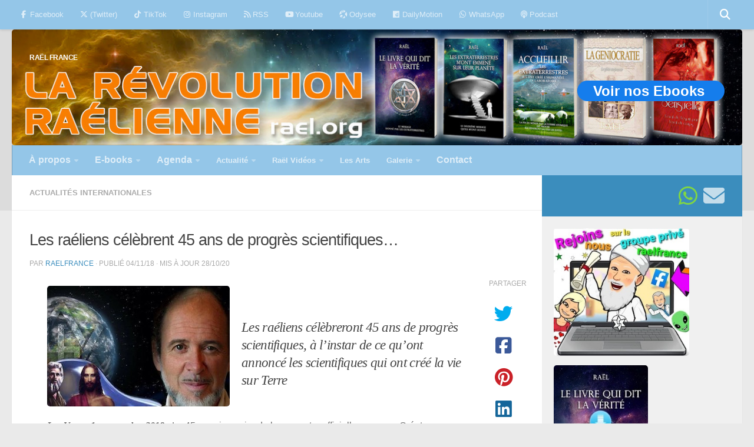

--- FILE ---
content_type: text/html; charset=UTF-8
request_url: https://www.raelfrance.fr/progres-scientifiques/
body_size: 32989
content:
<!DOCTYPE html>
<html class="no-js" lang="fr-FR">
<head>
  <meta charset="UTF-8">
  <meta name="viewport" content="width=device-width, initial-scale=1.0">
  <link rel="profile" href="https://gmpg.org/xfn/11" />
  <link rel="pingback" href="https://www.raelfrance.fr/xmlrpc.php">

  <meta name='robots' content='index, follow, max-image-preview:large, max-snippet:-1, max-video-preview:-1' />
<script>document.documentElement.className = document.documentElement.className.replace("no-js","js");</script>

	<!-- This site is optimized with the Yoast SEO plugin v26.6 - https://yoast.com/wordpress/plugins/seo/ -->
	<title>Les raéliens célèbrent 45 ans de progrès scientifiques... - RAËL FRANCE</title>
	<meta name="description" content="Les raéliens célèbreront 45 ans de progrès scientifiques au Japon lors du 45e anniversaire de la rencontre officielle avec nos Créateurs" />
	<link rel="canonical" href="https://www.raelfrance.fr/progres-scientifiques/" />
	<meta property="og:locale" content="fr_FR" />
	<meta property="og:type" content="article" />
	<meta property="og:title" content="Les raéliens célèbrent 45 ans de progrès scientifiques... - RAËL FRANCE" />
	<meta property="og:description" content="Les raéliens célèbreront 45 ans de progrès scientifiques au Japon lors du 45e anniversaire de la rencontre officielle avec nos Créateurs" />
	<meta property="og:url" content="https://www.raelfrance.fr/progres-scientifiques/" />
	<meta property="og:site_name" content="RAËL FRANCE" />
	<meta property="article:publisher" content="https://web.facebook.com/MouvementRaelienFranceSuisseBelgique/" />
	<meta property="article:published_time" content="2018-11-04T11:44:56+00:00" />
	<meta property="article:modified_time" content="2020-10-28T18:09:56+00:00" />
	<meta property="og:image" content="https://www.raelfrance.fr/wp-content/uploads/2018/06/contact-officiel2.jpg" />
	<meta property="og:image:width" content="310" />
	<meta property="og:image:height" content="205" />
	<meta property="og:image:type" content="image/jpeg" />
	<meta name="author" content="RaelFrance" />
	<meta name="twitter:card" content="summary_large_image" />
	<meta name="twitter:creator" content="@RaelFrCh" />
	<meta name="twitter:site" content="@RaelFrCh" />
	<meta name="twitter:label1" content="Écrit par" />
	<meta name="twitter:data1" content="RaelFrance" />
	<meta name="twitter:label2" content="Durée de lecture estimée" />
	<meta name="twitter:data2" content="3 minutes" />
	<script type="application/ld+json" class="yoast-schema-graph">{"@context":"https://schema.org","@graph":[{"@type":"NewsArticle","@id":"https://www.raelfrance.fr/progres-scientifiques/#article","isPartOf":{"@id":"https://www.raelfrance.fr/progres-scientifiques/"},"author":{"name":"RaelFrance","@id":"https://www.raelfrance.fr/#/schema/person/5dd742e84a6ead2cff3ed16069a1e8e9"},"headline":"Les raéliens célèbrent 45 ans de progrès scientifiques&#8230;","datePublished":"2018-11-04T11:44:56+00:00","dateModified":"2020-10-28T18:09:56+00:00","mainEntityOfPage":{"@id":"https://www.raelfrance.fr/progres-scientifiques/"},"wordCount":561,"publisher":{"@id":"https://www.raelfrance.fr/#organization"},"image":{"@id":"https://www.raelfrance.fr/progres-scientifiques/#primaryimage"},"thumbnailUrl":"https://www.raelfrance.fr/wp-content/uploads/2018/06/contact-officiel2.jpg","keywords":["Progrès","Science"],"articleSection":["Actualités internationales"],"inLanguage":"fr-FR"},{"@type":"WebPage","@id":"https://www.raelfrance.fr/progres-scientifiques/","url":"https://www.raelfrance.fr/progres-scientifiques/","name":"Les raéliens célèbrent 45 ans de progrès scientifiques... - RAËL FRANCE","isPartOf":{"@id":"https://www.raelfrance.fr/#website"},"primaryImageOfPage":{"@id":"https://www.raelfrance.fr/progres-scientifiques/#primaryimage"},"image":{"@id":"https://www.raelfrance.fr/progres-scientifiques/#primaryimage"},"thumbnailUrl":"https://www.raelfrance.fr/wp-content/uploads/2018/06/contact-officiel2.jpg","datePublished":"2018-11-04T11:44:56+00:00","dateModified":"2020-10-28T18:09:56+00:00","description":"Les raéliens célèbreront 45 ans de progrès scientifiques au Japon lors du 45e anniversaire de la rencontre officielle avec nos Créateurs","breadcrumb":{"@id":"https://www.raelfrance.fr/progres-scientifiques/#breadcrumb"},"inLanguage":"fr-FR","potentialAction":[{"@type":"ReadAction","target":["https://www.raelfrance.fr/progres-scientifiques/"]}]},{"@type":"ImageObject","inLanguage":"fr-FR","@id":"https://www.raelfrance.fr/progres-scientifiques/#primaryimage","url":"https://www.raelfrance.fr/wp-content/uploads/2018/06/contact-officiel2.jpg","contentUrl":"https://www.raelfrance.fr/wp-content/uploads/2018/06/contact-officiel2.jpg","width":310,"height":205,"caption":"un contact officiel rael raelien raelienne ovni ufo a progrès scientifiques"},{"@type":"BreadcrumbList","@id":"https://www.raelfrance.fr/progres-scientifiques/#breadcrumb","itemListElement":[{"@type":"ListItem","position":1,"name":"Accueil","item":"https://www.raelfrance.fr/"},{"@type":"ListItem","position":2,"name":"Les raéliens célèbrent 45 ans de progrès scientifiques&#8230;"}]},{"@type":"WebSite","@id":"https://www.raelfrance.fr/#website","url":"https://www.raelfrance.fr/","name":"RAËL FRANCE","description":"","publisher":{"@id":"https://www.raelfrance.fr/#organization"},"potentialAction":[{"@type":"SearchAction","target":{"@type":"EntryPoint","urlTemplate":"https://www.raelfrance.fr/?s={search_term_string}"},"query-input":{"@type":"PropertyValueSpecification","valueRequired":true,"valueName":"search_term_string"}}],"inLanguage":"fr-FR"},{"@type":"Organization","@id":"https://www.raelfrance.fr/#organization","name":"Mouvement raélien français","url":"https://www.raelfrance.fr/","logo":{"@type":"ImageObject","inLanguage":"fr-FR","@id":"https://www.raelfrance.fr/#/schema/logo/image/","url":"https://www.raelfrance.fr/wp-content/uploads/2019/12/cropped-mouvement-raelien-logo104-52c-1.png","contentUrl":"https://www.raelfrance.fr/wp-content/uploads/2019/12/cropped-mouvement-raelien-logo104-52c-1.png","width":102,"height":41,"caption":"Mouvement raélien français"},"image":{"@id":"https://www.raelfrance.fr/#/schema/logo/image/"},"sameAs":["https://web.facebook.com/MouvementRaelienFranceSuisseBelgique/","https://x.com/RaelFrCh","https://www.instagram.com/mvtraelien/","https://fr.pinterest.com/Rael_org/","https://www.youtube.com/channel/UCXdQvX849oy2UmJwOe_Ip0g"]},{"@type":"Person","@id":"https://www.raelfrance.fr/#/schema/person/5dd742e84a6ead2cff3ed16069a1e8e9","name":"RaelFrance","image":{"@type":"ImageObject","inLanguage":"fr-FR","@id":"https://www.raelfrance.fr/#/schema/person/image/","url":"https://secure.gravatar.com/avatar/84d45510375137042a629956610803fae5122d7fd1ab449b3cf7548eb6fa72bf?s=96&d=mm&r=g","contentUrl":"https://secure.gravatar.com/avatar/84d45510375137042a629956610803fae5122d7fd1ab449b3cf7548eb6fa72bf?s=96&d=mm&r=g","caption":"RaelFrance"},"url":"https://www.raelfrance.fr/author/mouvrf/"}]}</script>
	<!-- / Yoast SEO plugin. -->



<link rel="alternate" type="application/rss+xml" title="RAËL FRANCE &raquo; Flux" href="https://www.raelfrance.fr/feed/" />
<link rel="alternate" type="application/rss+xml" title="RAËL FRANCE &raquo; Flux des commentaires" href="https://www.raelfrance.fr/comments/feed/" />
<link rel="alternate" type="text/calendar" title="RAËL FRANCE &raquo; Flux iCal" href="https://www.raelfrance.fr/calendrier/?ical=1" />
<link rel="alternate" title="oEmbed (JSON)" type="application/json+oembed" href="https://www.raelfrance.fr/wp-json/oembed/1.0/embed?url=https%3A%2F%2Fwww.raelfrance.fr%2Fprogres-scientifiques%2F" />
<link rel="alternate" title="oEmbed (XML)" type="text/xml+oembed" href="https://www.raelfrance.fr/wp-json/oembed/1.0/embed?url=https%3A%2F%2Fwww.raelfrance.fr%2Fprogres-scientifiques%2F&#038;format=xml" />
<style id='wp-img-auto-sizes-contain-inline-css'>
img:is([sizes=auto i],[sizes^="auto," i]){contain-intrinsic-size:3000px 1500px}
/*# sourceURL=wp-img-auto-sizes-contain-inline-css */
</style>
<link data-minify="1" rel='stylesheet' id='pt-cv-public-style-css' href='https://www.raelfrance.fr/wp-content/cache/min/1/wp-content/plugins/content-views-query-and-display-post-page/public/assets/css/cv.css?ver=1740940632' media='all' />
<style id='wp-emoji-styles-inline-css'>

	img.wp-smiley, img.emoji {
		display: inline !important;
		border: none !important;
		box-shadow: none !important;
		height: 1em !important;
		width: 1em !important;
		margin: 0 0.07em !important;
		vertical-align: -0.1em !important;
		background: none !important;
		padding: 0 !important;
	}
/*# sourceURL=wp-emoji-styles-inline-css */
</style>
<link data-minify="1" rel='stylesheet' id='wpcdt-public-css-css' href='https://www.raelfrance.fr/wp-content/cache/min/1/wp-content/plugins/countdown-timer-ultimate/assets/css/wpcdt-public.css?ver=1740940632' media='all' />
<link rel='stylesheet' id='hueman-main-style-css' href='https://www.raelfrance.fr/wp-content/themes/hueman/assets/front/css/main.min.css?ver=3.7.27' media='all' />
<style id='hueman-main-style-inline-css'>
body { font-family:Verdana, sans-serif;font-size:0.81rem }@media only screen and (min-width: 720px) {
        .nav > li { font-size:0.81rem; }
      }.container-inner { max-width: 3000px; }.sidebar .widget { padding-left: 20px; padding-right: 20px; padding-top: 20px; }::selection { background-color: #3b8dbd; }
::-moz-selection { background-color: #3b8dbd; }a,a>span.hu-external::after,.themeform label .required,#flexslider-featured .flex-direction-nav .flex-next:hover,#flexslider-featured .flex-direction-nav .flex-prev:hover,.post-hover:hover .post-title a,.post-title a:hover,.sidebar.s1 .post-nav li a:hover i,.content .post-nav li a:hover i,.post-related a:hover,.sidebar.s1 .widget_rss ul li a,#footer .widget_rss ul li a,.sidebar.s1 .widget_calendar a,#footer .widget_calendar a,.sidebar.s1 .alx-tab .tab-item-category a,.sidebar.s1 .alx-posts .post-item-category a,.sidebar.s1 .alx-tab li:hover .tab-item-title a,.sidebar.s1 .alx-tab li:hover .tab-item-comment a,.sidebar.s1 .alx-posts li:hover .post-item-title a,#footer .alx-tab .tab-item-category a,#footer .alx-posts .post-item-category a,#footer .alx-tab li:hover .tab-item-title a,#footer .alx-tab li:hover .tab-item-comment a,#footer .alx-posts li:hover .post-item-title a,.comment-tabs li.active a,.comment-awaiting-moderation,.child-menu a:hover,.child-menu .current_page_item > a,.wp-pagenavi a{ color: #3b8dbd; }input[type="submit"],.themeform button[type="submit"],.sidebar.s1 .sidebar-top,.sidebar.s1 .sidebar-toggle,#flexslider-featured .flex-control-nav li a.flex-active,.post-tags a:hover,.sidebar.s1 .widget_calendar caption,#footer .widget_calendar caption,.author-bio .bio-avatar:after,.commentlist li.bypostauthor > .comment-body:after,.commentlist li.comment-author-admin > .comment-body:after{ background-color: #3b8dbd; }.post-format .format-container { border-color: #3b8dbd; }.sidebar.s1 .alx-tabs-nav li.active a,#footer .alx-tabs-nav li.active a,.comment-tabs li.active a,.wp-pagenavi a:hover,.wp-pagenavi a:active,.wp-pagenavi span.current{ border-bottom-color: #3b8dbd!important; }.sidebar.s2 .post-nav li a:hover i,
.sidebar.s2 .widget_rss ul li a,
.sidebar.s2 .widget_calendar a,
.sidebar.s2 .alx-tab .tab-item-category a,
.sidebar.s2 .alx-posts .post-item-category a,
.sidebar.s2 .alx-tab li:hover .tab-item-title a,
.sidebar.s2 .alx-tab li:hover .tab-item-comment a,
.sidebar.s2 .alx-posts li:hover .post-item-title a { color: #94c6e8; }
.sidebar.s2 .sidebar-top,.sidebar.s2 .sidebar-toggle,.post-comments,.jp-play-bar,.jp-volume-bar-value,.sidebar.s2 .widget_calendar caption{ background-color: #94c6e8; }.sidebar.s2 .alx-tabs-nav li.active a { border-bottom-color: #94c6e8; }
.post-comments::before { border-right-color: #94c6e8; }
      .search-expand,
              #nav-topbar.nav-container { background-color: #94c6e8!important}@media only screen and (min-width: 720px) {
                #nav-topbar .nav ul { background-color: #94c6e8!important; }
              }.is-scrolled #header .nav-container.desktop-sticky,
              .is-scrolled #header .search-expand { background-color: #94c6e8!important; background-color: rgba(148,198,232,0.90)!important }.is-scrolled .topbar-transparent #nav-topbar.desktop-sticky .nav ul { background-color: #94c6e8!important; background-color: rgba(148,198,232,0.95)!important }#header { background-color: rgba(0,0,0,0.06); }
@media only screen and (min-width: 720px) {
  #nav-header .nav ul { background-color: rgba(0,0,0,0.06); }
}
        #header #nav-mobile { background-color: !important; }.is-scrolled #header #nav-mobile { background-color: !important; background-color: rgba(0,0,0,0.90)!important }#nav-header.nav-container, #main-header-search .search-expand { background-color: #94c6e8; }
@media only screen and (min-width: 720px) {
  #nav-header .nav ul { background-color: #94c6e8; }
}
        #footer-bottom { background-color: #94c6e8; }.site-title a img { max-height: 6px; }img { -webkit-border-radius: 5px; border-radius: 5px; }
/*# sourceURL=hueman-main-style-inline-css */
</style>
<script src="https://www.raelfrance.fr/wp-includes/js/jquery/jquery.min.js?ver=3.7.1" id="jquery-core-js"></script>
<script src="https://www.raelfrance.fr/wp-includes/js/jquery/jquery-migrate.min.js?ver=3.4.1" id="jquery-migrate-js"></script>
<script src="https://www.raelfrance.fr/wp-content/themes/hueman/assets/front/js/libs/mobile-detect.min.js?ver=3.7.27" id="mobile-detect-js" defer></script>
<link rel="https://api.w.org/" href="https://www.raelfrance.fr/wp-json/" /><link rel="alternate" title="JSON" type="application/json" href="https://www.raelfrance.fr/wp-json/wp/v2/posts/17897" /><link rel="EditURI" type="application/rsd+xml" title="RSD" href="https://www.raelfrance.fr/xmlrpc.php?rsd" />
<meta name="generator" content="WordPress 6.9" />
<link rel='shortlink' href='https://www.raelfrance.fr/?p=17897' />
<meta name="tec-api-version" content="v1"><meta name="tec-api-origin" content="https://www.raelfrance.fr"><link rel="alternate" href="https://www.raelfrance.fr/wp-json/tribe/events/v1/" /><!-- Analytics by WP Statistics - https://wp-statistics.com -->
    <link rel="preload" as="font" type="font/woff2" href="https://www.raelfrance.fr/wp-content/themes/hueman/assets/front/webfonts/fa-brands-400.woff2?v=5.15.2" crossorigin="anonymous"/>
    <link rel="preload" as="font" type="font/woff2" href="https://www.raelfrance.fr/wp-content/themes/hueman/assets/front/webfonts/fa-regular-400.woff2?v=5.15.2" crossorigin="anonymous"/>
    <link rel="preload" as="font" type="font/woff2" href="https://www.raelfrance.fr/wp-content/themes/hueman/assets/front/webfonts/fa-solid-900.woff2?v=5.15.2" crossorigin="anonymous"/>
  <!--[if lt IE 9]>
<script src="https://www.raelfrance.fr/wp-content/themes/hueman/assets/front/js/ie/html5shiv-printshiv.min.js"></script>
<script src="https://www.raelfrance.fr/wp-content/themes/hueman/assets/front/js/ie/selectivizr.js"></script>
<![endif]-->
<link rel="icon" href="https://www.raelfrance.fr/wp-content/uploads/2019/12/favicon4c.png" sizes="32x32" />
<link rel="icon" href="https://www.raelfrance.fr/wp-content/uploads/2019/12/favicon4c.png" sizes="192x192" />
<link rel="apple-touch-icon" href="https://www.raelfrance.fr/wp-content/uploads/2019/12/favicon4c.png" />
<meta name="msapplication-TileImage" content="https://www.raelfrance.fr/wp-content/uploads/2019/12/favicon4c.png" />
		<style id="wp-custom-css">
			
a.btn0 { /*btn so small */
 display: inline-block;
 width: 120px;                height: 35px;
 line-height: 35px; vertical-align: middle;
 text-align: center;
 font-family: Arial,sans-serif;
 font-size: medium;           color: white;
 text-decoration: none;  font-weight: bold;
 background: #157DEC; border-radius: 20px;}

a.btn0:hover{background: #447ede; 
	color: black;} /* over btn so small */


a.mybutton {/* btn to be removed */
 display: inline-block;
 width: 160px;
 height: 35px;
 line-height: 35px;
 vertical-align: middle;
 text-align: center;
 font-family: Arial,sans-serif;
 font-size: medium; 
 color: white;
 text-decoration: none;
 font-weight: bold;
 background: #157DEC;
border-radius: 20px;}

a.mybutton:hover { background: #447ede; color: black;}  /* btn to be removed */


a.btn1v {/* btn EBOOKS banner */
 display: inline-block;
 width: 160px;
 height: 35px;
 line-height: 35px;
 vertical-align: middle;
 text-align: center;
 font-family: Arial,sans-serif;
 font-size: medium; 
 color: white;
 text-decoration: none;
 font-weight: bold;
 background: #1a98a7;
 border-radius: 20px;}

a.btn1v:hover{background: #059de1; color: black;} /* over btn EBOOKS banner */


a.btn3 {/* btn EBOOKS banner */
 display: inline-block;
 width: 440px;
 height: 70px;
 line-height: 60px;
 vertical-align: middle;
 text-align: center;
 font-family: Arial,sans-serif;
 font-size: medium; 
 color: white;
 text-decoration: none;
 font-weight: bold;
 background: #1a98a7;
 border-radius: 20px;}

a.btn3:hover{background: #059de1; color: black;} /* over btn EBOOKS banner */

a.btCount {/* btn EBOOKS banner */
 display: inline-block;
 width: 460px;
 height: 70px;
 line-height: 35px;
 vertical-align: middle;
 text-align: center;
 font-family: Arial,sans-serif;
 font-size: medium; 
 color: white;
 text-decoration: none;
 font-weight: bold;
 background: #1a98a7;
 border-radius: 20px;}

a.btCount:hover{background: #059de1; color: black;} /* over btn EBOOKS banner */


a.btn1 { /* btn intermediate */
 display: inline-block;
 width: 160px;
 height: 35px;
 line-height: 35px;
 vertical-align: middle;
 text-align: center;
 font-family: Arial,sans-serif;
 font-size: medium; 
 color: white;
 text-decoration: none;
 font-weight: bold;
 background: #157DEC;
 border-radius: 20px;}

a.btn1:hover{background: #447ede; color: black;} /* over btn intermediate */

a.btn2 { /* btn big */
 display: inline-block;
 width: 250px;
 height: 35px;
 line-height: 35px;
 vertical-align: middle;
 text-align: center;
 font-family: Arial,sans-serif;
 font-size: medium; 
 color: white;
 text-decoration: none;
 font-weight: bold;
 background: #157DEC;
 border-radius: 20px;}

a.btn2:hover{background: #447ede; color: black;} /* over btn big */

a.btn4 { /* btn big */
 display: inline-block;
 width: 380px;
 height: 35px;
 line-height: 35px;
 vertical-align: middle;
 text-align: center;
 font-family: Arial,sans-serif;
 font-size: medium; 
 color: white;
 text-decoration: none;
 font-weight: bold;
 background: #157DEC;
 border-radius: 20px;}

a.btn4:hover{background: #447ede; color: black;} /* over btn big */

a.btn5 { /* btn big */
 display: inline-block;
 width: 310px;
 height: 35px;
 line-height: 35px;
 vertical-align: middle;
 text-align: center;
 font-family: Arial,sans-serif;
 font-size: medium; 
 color: white;
 text-decoration: none;
 font-weight: bold;
 background: #157DEC;
 border-radius: 20px;}

a.btn5:hover{background: #447ede; color: black;} /* over btn big */



/*Supprimer les guillemets par défaut*/
blockquote::before{content: none !important;}

ul {list-style-type: none;}
li {display : inline-block;}
p { font-size: 0.9em !important;  
	/*top | right | bottom |left 
	margin: 30px 30px 30px 30px;*/}
em { font-family: "Lucida Grande";}

/*Taille police balises p H1, H2, H3*/
h1 { font-size: 2.1em !important; }
h2 { font-size: 1.3em !important;}
h3 { font-size: 1em !important;
font-weight: bold !important;}
h4 { font-size: 0.5em; text-align: left;}


blockquote.bq1{/*bquote Messages */
font-family: Georgia, serif;
font-size: 19px;
font-style: italic;
font-style: justify;
/*width: 694px;*/
width: "99%"
margin: 0em 0;
padding: 0em 15px;
line-height: 2;
position: relative;
color: #209868; /*Police-color #383838*/
/*background: #ececec;/*ececec */
background-color: #ADD8E6; /*ececec */
box-shadow: 6px 6px 7px #444; /*ombre *
background-image: linear-gradient(180deg, #fff, #ddd 40%, #ccc);}
.bq1 {/*	position: relative;*/}
.bq1:before{ /* Guillemet avant*/
display: block;
content: “\f10d”; /* \201C */
font-size: 60px;
position: absolute; 
left: -3px;
top: -3px;
color: #7a7a7a; /*#7a7a7a */
}blockquote.bq1 cite{ /*Cite Auteur*/
color: #999999; /*#999999 */
font-size: 12px;
display: block;
margin-top: 3px;
}blockquote.bq1 cite::before{
content: “\201D \2009”;}

.wrapper {  text-align: center}

div.bq1{/*bquote Messages */
font-family: Georgia, serif;
font-size: 18px;
font-style: italic;
font-style: justify;
/*width: 694px;*/
width: "99%"
margin: 0em 0;
padding: 0em 15px;
line-height: 1.8;
position: relative;
color: #209868; /*Police-color #383838*/
/*background: #ececec;/*ececec */
background-color: #ADD8E6; /*ececec */
box-shadow: 6px 6px 7px #444; /*ombre */
background-image: linear-gradient(180deg, #fff, #ddd 40%, #ccc);}
.bq1 {/*	position: relative;*/}
.bq1:before{ /* Guillemet avant*/
display: block;
content: “\f10d”; /* \201C */
font-size: 60px;
position: absolute; 
left: -3px;
top: -3px;
color: #7a7a7a; /*#7a7a7a */
}blockquote.bq1 cite{ /*Cite Auteur*/
color: #999999; /*#999999 */
font-size: 12px;
display: block;
margin-top: 3px;
}div.bq1 cite::before{
content: “\201D \2009”;}

.wrapper {  text-align: center}

table.newsL td { text-align: left;}
table.border { border-spacing: 1em .5em;
  padding: 0 2em 1em 0; 
	border: 1px solid black;}
table.border td { width: 1.5em;
  height: 1.5em;   background: #ffffff;
  text-align: center;  vertical-align: middle;}

#SPAN_R{color:#1775c6;}


p.accordion {/* Style p accordion class */
    background-color: #eee;  color: #444;
    cursor: pointer;       padding: 18px;
    width: 94%;         text-align: left;
    border: none;          outline: none;
    transition: 0.4s;  margin-bottom:10px;}

/* Add bkground color to accordion */
p.accordion.active, p.accordion:hover {
    background-color: #ddd;}

p.accordion:after {/* character sign+ */
    content: '\2795';   font-size: 16px;
    color: #777;        float: right;
    margin-left: 5px;}

p.accordion.active:after {/* character sign- */
    content: "\2796"; }

div.color {/* DIV transparent color */
    text-align: justify;
	  padding: 17px 23px 10px 17px; 
	         /*top|right|bottom|left*/
	  background: rgba(0,145,0,0.1); 
	  border:0px solid #A0A0A0;
	  box-shadow: 8px 8px 5px #444;
	  /*width: 694px;*/
    width: 98% ;}

div.roses {/* DIV pour IMG roses */
    text-align: justify;
	  padding: 17px 23px 10px 17px; 
	         /*top|right|bottom|left*/
	  position: relative;
    z-index: 1;
	  /*border: thick double #fd6c9e;*/
	  box-shadow: 2px 2px 3px #fea347;
	  border-radius:18px 18px 18px 18px;             border:4px solid #fee7f0;
    width: 98% ;}

div.roses .bg {/* DIV IMG roses */
    text-align: justify;
	  padding: 17px 23px 10px 17px; 
	         /*top|right|bottom|left*/
	  position: absolute;
    z-index: -1;
    top: 0;
    bottom: 0;
    left: 0;
    right: 0;
    background: url("../wp-content/uploads/2022/07/fond-rose7BC.jpeg") center center;
    opacity: 0.2;
    width: 96%;
    height: 96%;}

div.myDiv {
  text-align: justify;
	  padding: 17px 23px 10px 17px; 
	         /*top|right|bottom|left*/
	  position: relative;
    z-index: 1;
	  /*border: thick double #fd6c9e;*/
	  box-shadow: 2px 2px 3px #fea347;
	  border-radius:18px 18px 18px 18px;    
	border:4px solid #fee7f0;
    width: 98% ;}

div.myDiv .bg {/* DIV IMG roses */
    text-align: justify;
	  padding: 17px 23px 10px 17px; 
	         /*top|right|bottom|left*/
	  position: absolute;
    z-index: -1;
    top: 0;
    bottom: 0;
    left: 0;
    right: 0;
    border: 5px outset red;
  background-color: blue;
  text-align: center;
	width: 96%;
  height: 96%;}



div.border {/* DIV borders & text */
    text-align: justify;
	  padding: 17px 23px 10px 17px; 
	         /*top|right|bottom|left*/
	  background-color: #FFFFFF;
	  border:1px solid #A0A0A0;
	  box-shadow: 8px 8px 5px #444;
	  /*width: 694px;*/
    width: 95% ;}

div.border7 {/* DIV borders & text */
    text-align: justify;
	  padding: 17px 23px 10px 17px; 
	         /*top|right|bottom|left*/
	  background-color: #FFFFFF;
	  border:1px solid #A0A0A0;
	  /*width: 694px;*/
    width: 98% ;}

div.border8 {/* DIV borders & text */
    text-align: justify;
	  padding: 17px 23px 10px 17px; 
	         /*top|right|bottom|left*/
	  background-color: #FFFFFF;
	  border:1px solid #A0A0A0;
	  /*width: 694px;*/
    width: 98% ;}

div.stage {/*DIV borders - Inscrip-Stage */
    text-align: justify;
	  padding: 17px 23px 10px 17px; 
	         /*top|right|bottom|left*/
	  background-color: #F0F8FF;
	  border:2px solid #A0A0A0;
    width: 75% ;}

div.table {/* DIV borders & text */
    text-align: justify;
	  padding: 17px 23px 10px 17px; 
	         /*top|right|bottom|left*/
	  border:1px solid #A0A0A0;
	  /*width: 694px;*/
    width: 80% ;}

div.centrer { vertical-align:middle }

div.centrage { font:Verdana, Geneva, sans-serif; font-size:18px; text-align:left; height:50px; display: table; width: 100%; } 
.centrage span { /* Aligne le texte verticalement au milieu */ vertical-align:middle; display: table-cell; }

/* Image Zoom */
.zoomA {width: 300px; height: auto;
  /* ease | ease-in | ease-out | linear */
  transition: transform ease-in-out 0.3s;}
.zoomA:hover {transform: scale(1.5);}

.zoomB {width: 300px; height: auto;/*2e.ZoomB*/
  transition: transform ease-in-out 0.3s;}
.zoomB:hover {transform: scale(2.1);}

.zoomC {width: 400px; height: auto;/*3e.ZoomC*/
  transition: transform ease-in-out 0.3s;}
.zoomC:hover {transform: scale(1.9);}

.zoomD {width: 500px; height: auto;/*3e.ZoomC*/
  transition: transform ease-in-out 0.3s;}
.zoomD:hover {transform: scale(1.5);}

.zoomE {width: 400px; height: auto;/*3e.ZoomC*/
  transition: transform ease-in-out 0.3s;}
.zoomE:hover {transform: scale(1.5);}

.zoomF {width: ; height: auto;/*3e.ZoomC*/
  transition: transform ease-in-out 0.3s;}
.zoomF:hover {transform: scale(1.7);}


#note:after {content: "79aH* : Le 6 août, date anniversaire de l’explosion de la bombe atomique sur Hiroshima marque l’entrée de l’Humanité dans une période charnière. C’est aussi le début du calendrier raélien : depuis le 6 août 2024, nous sommes en 79aH, 79 après Hiroshima.";}		</style>
		<noscript><style id="rocket-lazyload-nojs-css">.rll-youtube-player, [data-lazy-src]{display:none !important;}</style></noscript><link data-minify="1" rel='stylesheet' id='colorbox-theme1.css-css' href='https://www.raelfrance.fr/wp-content/cache/min/1/wp-content/plugins/gallery-by-supsystic/src/GridGallery/Colorbox/jquery-colorbox/themes/theme_1/colorbox.css?ver=1740940632' media='all' />
<link data-minify="1" rel='stylesheet' id='colorbox-theme2.css-css' href='https://www.raelfrance.fr/wp-content/cache/min/1/wp-content/plugins/gallery-by-supsystic/src/GridGallery/Colorbox/jquery-colorbox/themes/theme_2/colorbox.css?ver=1740940632' media='all' />
<link data-minify="1" rel='stylesheet' id='colorbox-theme3.css-css' href='https://www.raelfrance.fr/wp-content/cache/min/1/wp-content/plugins/gallery-by-supsystic/src/GridGallery/Colorbox/jquery-colorbox/themes/theme_3/colorbox.css?ver=1740940632' media='all' />
<link data-minify="1" rel='stylesheet' id='colorbox-theme4.css-css' href='https://www.raelfrance.fr/wp-content/cache/min/1/wp-content/plugins/gallery-by-supsystic/src/GridGallery/Colorbox/jquery-colorbox/themes/theme_4/colorbox.css?ver=1740940632' media='all' />
<link data-minify="1" rel='stylesheet' id='colorbox-theme5.css-css' href='https://www.raelfrance.fr/wp-content/cache/min/1/wp-content/plugins/gallery-by-supsystic/src/GridGallery/Colorbox/jquery-colorbox/themes/theme_5/colorbox.css?ver=1740940632' media='all' />
<link data-minify="1" rel='stylesheet' id='colorbox-theme7.css-css' href='https://www.raelfrance.fr/wp-content/cache/min/1/wp-content/plugins/gallery-by-supsystic/src/GridGallery/Colorbox/jquery-colorbox/themes/theme_7/colorbox.css?ver=1740940632' media='all' />
<link data-minify="1" rel='stylesheet' id='font-awesome.min.css-css' href='https://www.raelfrance.fr/wp-content/cache/min/1/wp-content/plugins/gallery-by-supsystic/app/assets/css/libraries/fontawesome/font-awesome.min.css?ver=1740940632' media='all' />
<link data-minify="1" rel='stylesheet' id='grid-gallery.galleries.frontend.css-css' href='https://www.raelfrance.fr/wp-content/cache/min/1/wp-content/plugins/gallery-by-supsystic/src/GridGallery/Galleries/assets/css/grid-gallery.galleries.frontend.css?ver=1740940632' media='all' />
<link data-minify="1" rel='stylesheet' id='grid-gallery.galleries.effects.css-css' href='https://www.raelfrance.fr/wp-content/cache/min/1/wp-content/plugins/gallery-by-supsystic/src/GridGallery/Galleries/assets/css/grid-gallery.galleries.effects.css?ver=1740940632' media='all' />
<link data-minify="1" rel='stylesheet' id='jquery.flex-images.css-css' href='https://www.raelfrance.fr/wp-content/cache/min/1/wp-content/plugins/gallery-by-supsystic/src/GridGallery/Galleries/assets/css/jquery.flex-images.css?ver=1740940632' media='all' />
<link data-minify="1" rel='stylesheet' id='lightSlider.css-css' href='https://www.raelfrance.fr/wp-content/cache/min/1/wp-content/plugins/gallery-by-supsystic/src/GridGallery/Galleries/assets/css/lightSlider.css?ver=1740940632' media='all' />
<link data-minify="1" rel='stylesheet' id='prettyPhoto.css-css' href='https://www.raelfrance.fr/wp-content/cache/min/1/wp-content/plugins/gallery-by-supsystic/src/GridGallery/Galleries/assets/css/prettyPhoto.css?ver=1740940632' media='all' />
<link data-minify="1" rel='stylesheet' id='photobox.css-css' href='https://www.raelfrance.fr/wp-content/cache/min/1/wp-content/plugins/gallery-by-supsystic/src/GridGallery/Galleries/assets/css/photobox.css?ver=1740940632' media='all' />
<link data-minify="1" rel='stylesheet' id='gridgallerypro-embedded.css-css' href='https://www.raelfrance.fr/wp-content/cache/min/1/wp-content/plugins/gallery-by-supsystic/src/GridGallery/Galleries/assets/css/gridgallerypro-embedded.css?ver=1740940632' media='all' />
<link data-minify="1" rel='stylesheet' id='icons-effects.css-css' href='https://www.raelfrance.fr/wp-content/cache/min/1/wp-content/plugins/gallery-by-supsystic/src/GridGallery/Galleries/assets/css/icons-effects.css?ver=1740940632' media='all' />
<link data-minify="1" rel='stylesheet' id='loaders.css-css' href='https://www.raelfrance.fr/wp-content/cache/min/1/wp-content/plugins/gallery-by-supsystic/src/GridGallery/Galleries/assets/css/loaders.css?ver=1740940632' media='all' />
</head>

<body class="wp-singular post-template-default single single-post postid-17897 single-format-standard wp-embed-responsive wp-theme-hueman tribe-no-js page-template-hueman col-2cl full-width topbar-enabled mobile-sidebar-hide-s2 header-desktop-sticky header-mobile-sticky hu-fa-not-loaded hueman-3-7-27 chrome">
<div id="wrapper">
  <a class="screen-reader-text skip-link" href="#content">Skip to content</a>
  
  <header id="header" class="main-menu-mobile-on one-mobile-menu main_menu header-ads-desktop  topbar-transparent has-header-img">
        <nav class="nav-container group mobile-menu mobile-sticky " id="nav-mobile" data-menu-id="header-1">
  <div class="mobile-title-logo-in-header"><p class="site-title">                  <a class="custom-logo-link" href="https://www.raelfrance.fr/" rel="home" title="RAËL FRANCE | Page d'accueil">RAËL FRANCE</a>                </p></div>
        
                    <!-- <div class="ham__navbar-toggler collapsed" aria-expanded="false">
          <div class="ham__navbar-span-wrapper">
            <span class="ham-toggler-menu__span"></span>
          </div>
        </div> -->
        <button class="ham__navbar-toggler-two collapsed" title="Menu" aria-expanded="false">
          <span class="ham__navbar-span-wrapper">
            <span class="line line-1"></span>
            <span class="line line-2"></span>
            <span class="line line-3"></span>
          </span>
        </button>
            
      <div class="nav-text"></div>
      <div class="nav-wrap container">
                  <ul class="nav container-inner group mobile-search">
                            <li>
                  <form role="search" method="get" class="search-form" action="https://www.raelfrance.fr/">
				<label>
					<span class="screen-reader-text">Rechercher :</span>
					<input type="search" class="search-field" placeholder="Rechercher…" value="" name="s" />
				</label>
				<input type="submit" class="search-submit" value="Rechercher" />
			</form>                </li>
                      </ul>
                <ul id="menu-header-menu" class="nav container-inner group"><li id="menu-item-731" class="menu-item menu-item-type-post_type menu-item-object-page menu-item-has-children menu-item-731"><a href="https://www.raelfrance.fr/mouvement-raelien/"><font size="3"><strong>À propos</strong></font></a>
<ul class="sub-menu">
	<li id="menu-item-730" class="menu-item menu-item-type-post_type menu-item-object-page menu-item-730"><a href="https://www.raelfrance.fr/mouvement-raelien/">Mouvement Raélien</a></li>
	<li id="menu-item-736" class="menu-item menu-item-type-post_type menu-item-object-page menu-item-736"><a href="https://www.raelfrance.fr/maitreya/">Raël Maitreya</a></li>
	<li id="menu-item-1536" class="menu-item menu-item-type-post_type menu-item-object-page menu-item-1536"><a href="https://www.raelfrance.fr/symbole-raelien/">Notre symbole</a></li>
	<li id="menu-item-668" class="menu-item menu-item-type-post_type menu-item-object-page menu-item-668"><a href="https://www.raelfrance.fr/ambassade-extraterrestres/">Mission raélienne</a></li>
	<li id="menu-item-714" class="menu-item menu-item-type-post_type menu-item-object-page menu-item-714"><a href="https://www.raelfrance.fr/valeurs-raeliennes/">Nos valeurs universelles</a></li>
	<li id="menu-item-45999" class="menu-item menu-item-type-post_type menu-item-object-page menu-item-45999"><a href="https://www.raelfrance.fr/meditation-raelienne/">Méditation Sensuelle</a></li>
	<li id="menu-item-739" class="menu-item menu-item-type-post_type menu-item-object-page menu-item-739"><a href="https://www.raelfrance.fr/nos-actions-raeliennes/">Nos actions</a></li>
	<li id="menu-item-669" class="menu-item menu-item-type-post_type menu-item-object-page menu-item-669"><a href="https://www.raelfrance.fr/les-raeliens/">Les Raéliens ?</a></li>
</ul>
</li>
<li id="menu-item-732" class="menu-item menu-item-type-post_type menu-item-object-page menu-item-has-children menu-item-732"><a href="https://www.raelfrance.fr/ebooks-gratuit/"><font size="3"><strong>E-books</strong></font></a>
<ul class="sub-menu">
	<li id="menu-item-53839" class="menu-item menu-item-type-post_type menu-item-object-page menu-item-53839"><a href="https://www.raelfrance.fr/ebooks-gratuit/">E-books gratuits</a></li>
	<li id="menu-item-53838" class="menu-item menu-item-type-post_type menu-item-object-page menu-item-53838"><a href="https://www.raelfrance.fr/audio-books/">Audio-books</a></li>
</ul>
</li>
<li id="menu-item-1839" class="menu-item menu-item-type-post_type menu-item-object-page menu-item-has-children menu-item-1839"><a href="https://www.raelfrance.fr/evenements/"><font size="3"><strong>Agenda</strong></font></a>
<ul class="sub-menu">
	<li id="menu-item-28467" class="menu-item menu-item-type-custom menu-item-object-custom menu-item-28467"><a href="https://www.raelfrance.fr/calendrier/">Calendrier</a></li>
</ul>
</li>
<li id="menu-item-45362" class="menu-item menu-item-type-taxonomy menu-item-object-category current-post-ancestor menu-item-has-children menu-item-45362"><a href="https://www.raelfrance.fr/tous/"><strong>Actualité</strong></a>
<ul class="sub-menu">
	<li id="menu-item-21895" class="menu-item menu-item-type-taxonomy menu-item-object-category menu-item-21895"><a href="https://www.raelfrance.fr/tous/rael-tous-les-commentaires/">Raël-Commentaires</a></li>
	<li id="menu-item-1407" class="menu-item menu-item-type-taxonomy menu-item-object-category menu-item-1407"><a href="https://www.raelfrance.fr/tous/actualites-rael-science/"><strong>Raël-Science</strong></a></li>
	<li id="menu-item-1371" class="menu-item menu-item-type-taxonomy menu-item-object-category menu-item-1371"><a href="https://www.raelfrance.fr/tous/actualite-nationale/">Infos nationales</a></li>
	<li id="menu-item-1413" class="menu-item menu-item-type-taxonomy menu-item-object-category current-post-ancestor current-menu-parent current-post-parent menu-item-1413"><a href="https://www.raelfrance.fr/tous/actualites-internationales/">Infos globales</a></li>
	<li id="menu-item-39562" class="menu-item menu-item-type-taxonomy menu-item-object-category menu-item-has-children menu-item-39562"><a href="https://www.raelfrance.fr/tous/videos-dactualite/">Vidéos</a>
	<ul class="sub-menu">
		<li id="menu-item-44911" class="menu-item menu-item-type-taxonomy menu-item-object-category menu-item-44911"><a href="https://www.raelfrance.fr/tous/videos-dactualite/">Vidéos d&rsquo;actualité</a></li>
		<li id="menu-item-15211" class="menu-item menu-item-type-taxonomy menu-item-object-category menu-item-15211"><a href="https://www.raelfrance.fr/tous/interviews-podcasts/">Interviews</a></li>
	</ul>
</li>
	<li id="menu-item-21039" class="menu-item menu-item-type-taxonomy menu-item-object-category menu-item-21039"><a href="https://www.raelfrance.fr/tous/editoriaux-de-nos-eveques/">Éditoriaux raéliens</a></li>
	<li id="menu-item-44241" class="menu-item menu-item-type-taxonomy menu-item-object-category menu-item-44241"><a href="https://www.raelfrance.fr/tous/paroles-de-maitreya/">Paroles de Maitreya</a></li>
	<li id="menu-item-1409" class="menu-item menu-item-type-taxonomy menu-item-object-category menu-item-1409"><a href="https://www.raelfrance.fr/tous/communiques-presse/">Annonces Presse</a></li>
	<li id="menu-item-2166" class="menu-item menu-item-type-taxonomy menu-item-object-category menu-item-2166"><a href="https://www.raelfrance.fr/tous/guides-honoraires/">Guides Honoraires</a></li>
</ul>
</li>
<li id="menu-item-28110" class="menu-item menu-item-type-taxonomy menu-item-object-category menu-item-has-children menu-item-28110"><a href="https://www.raelfrance.fr/tous/video-de-rael/"><strong>Raël Vidéos</strong></a>
<ul class="sub-menu">
	<li id="menu-item-28395" class="menu-item menu-item-type-taxonomy menu-item-object-category menu-item-28395"><a href="https://www.raelfrance.fr/tous/video-de-rael/">Raël-Enseignement</a></li>
	<li id="menu-item-59918" class="menu-item menu-item-type-taxonomy menu-item-object-category menu-item-59918"><a href="https://www.raelfrance.fr/tous/video-de-rael/universite-78ah/" title="Université du Bonheur 78aH">Université-78aH</a></li>
	<li id="menu-item-49044" class="menu-item menu-item-type-taxonomy menu-item-object-category menu-item-49044"><a href="https://www.raelfrance.fr/tous/video-de-rael/academie72ah/" title="Université du Bonheur 72aH">Université-72aH</a></li>
	<li id="menu-item-49043" class="menu-item menu-item-type-taxonomy menu-item-object-category menu-item-49043"><a href="https://www.raelfrance.fr/tous/video-de-rael/academie-71ah/" title="Université du Bonheur 71aH">Université-71aH</a></li>
	<li id="menu-item-49042" class="menu-item menu-item-type-taxonomy menu-item-object-category menu-item-49042"><a href="https://www.raelfrance.fr/tous/video-de-rael/academie-70ah/" title="Université du Bonheur 70aH">Université-70aH</a></li>
	<li id="menu-item-49041" class="menu-item menu-item-type-taxonomy menu-item-object-category menu-item-49041"><a href="https://www.raelfrance.fr/tous/video-de-rael/academie-69ah/" title="Université du Bonheur 69aH">Université-69aH</a></li>
	<li id="menu-item-49040" class="menu-item menu-item-type-taxonomy menu-item-object-category menu-item-49040"><a href="https://www.raelfrance.fr/tous/video-de-rael/academie-64ah/" title="Université du Bonheur 64aH">Université-64aH</a></li>
</ul>
</li>
<li id="menu-item-44912" class="menu-item menu-item-type-taxonomy menu-item-object-category menu-item-44912"><a href="https://www.raelfrance.fr/tous/art/"><strong>Les Arts</strong></a></li>
<li id="menu-item-47765" class="menu-item menu-item-type-post_type menu-item-object-page menu-item-has-children menu-item-47765"><a href="https://www.raelfrance.fr/galerie/galerie-2022/"><strong>Galerie</strong></a>
<ul class="sub-menu">
	<li id="menu-item-54114" class="menu-item menu-item-type-post_type menu-item-object-page menu-item-54114"><a href="https://www.raelfrance.fr/galerie/galerie-2023/">Galerie 2023</a></li>
	<li id="menu-item-41727" class="menu-item menu-item-type-custom menu-item-object-custom menu-item-41727"><a href="https://www.raelfrance.fr/galerie/galerie-2022/">Galerie 2022</a></li>
	<li id="menu-item-38276" class="menu-item menu-item-type-custom menu-item-object-custom menu-item-38276"><a href="https://www.raelfrance.fr/galerie/galerie-2021/">Galerie 2021</a></li>
	<li id="menu-item-28668" class="menu-item menu-item-type-custom menu-item-object-custom menu-item-28668"><a href="https://www.raelfrance.fr/galerie-2020">Galerie 2020</a></li>
	<li id="menu-item-28669" class="menu-item menu-item-type-custom menu-item-object-custom menu-item-28669"><a href="https://www.raelfrance.fr/galerie-2019">Galerie 2019</a></li>
	<li id="menu-item-28670" class="menu-item menu-item-type-custom menu-item-object-custom menu-item-28670"><a href="https://www.raelfrance.fr/galerie-2018">Galerie 2018</a></li>
	<li id="menu-item-28671" class="menu-item menu-item-type-custom menu-item-object-custom menu-item-28671"><a href="https://www.raelfrance.fr/galerie-2017">Galerie 2017</a></li>
	<li id="menu-item-28672" class="menu-item menu-item-type-custom menu-item-object-custom menu-item-28672"><a href="https://www.raelfrance.fr/galerie-2016">Galerie 2016</a></li>
	<li id="menu-item-28673" class="menu-item menu-item-type-custom menu-item-object-custom menu-item-28673"><a href="https://www.raelfrance.fr/galerie-avant-2016">Avant 2016</a></li>
	<li id="menu-item-28674" class="menu-item menu-item-type-custom menu-item-object-custom menu-item-28674"><a href="https://www.raelfrance.fr/galerie/">Toutes les galeries</a></li>
</ul>
</li>
<li id="menu-item-748" class="menu-item menu-item-type-post_type menu-item-object-page menu-item-748"><a href="https://www.raelfrance.fr/contact/"><font size="3"><strong>Contact</strong></font></a></li>
</ul>      </div>
</nav><!--/#nav-topbar-->  
        <nav class="nav-container group desktop-menu desktop-sticky " id="nav-topbar" data-menu-id="header-2">
    <div class="nav-text"></div>
  <div class="topbar-toggle-down">
    <i class="fas fa-angle-double-down" aria-hidden="true" data-toggle="down" title="Agrandir le menu"></i>
    <i class="fas fa-angle-double-up" aria-hidden="true" data-toggle="up" title="Réduire le menu"></i>
  </div>
  <div class="nav-wrap container">
    <ul id="menu-top-menu" class="nav container-inner group"><li id="menu-item-579" class="menu-item menu-item-type-custom menu-item-object-custom menu-item-579"><a target="_blank" href="https://www.facebook.com/activitesraeliennesfrancebelgique"><i class="fab fa-facebook-f"></i> Facebook</a></li>
<li id="menu-item-580" class="menu-item menu-item-type-custom menu-item-object-custom menu-item-580"><a target="_blank" href="https://x.com/RaelFrancophone"><i class="fab fa-x-twitter"></i> (Twitter)</a></li>
<li id="menu-item-55637" class="menu-item menu-item-type-custom menu-item-object-custom menu-item-55637"><a href="https://www.tiktok.com/@raelfrancophone"><i class="fab fa-tiktok"></i> TikTok</a></li>
<li id="menu-item-581" class="menu-item menu-item-type-custom menu-item-object-custom menu-item-581"><a target="_blank" href="https://www.instagram.com/raelfrancophone"><i class="fab fa-instagram"></i> Instagram</a></li>
<li id="menu-item-20279" class="menu-item menu-item-type-custom menu-item-object-custom menu-item-20279"><a href="https://raelfrance.fr/feed"><i class="fa fa-rss"></i> RSS</a></li>
<li id="menu-item-1529" class="menu-item menu-item-type-custom menu-item-object-custom menu-item-1529"><a target="_blank" href="https://www.youtube.com/@raelprophete"><i class="fab fa-youtube"></i> Youtube</a></li>
<li id="menu-item-56761" class="menu-item menu-item-type-custom menu-item-object-custom menu-item-56761"><a href="https://odysee.com/@raelfrancophone"><i class="fab fa-odysee"></i> Odysee</a></li>
<li id="menu-item-55990" class="menu-item menu-item-type-custom menu-item-object-custom menu-item-55990"><a href="https://www.dailymotion.com/raelfrancophone"><i class="fab fa-dailymotion"></i> DailyMotion</a></li>
<li id="menu-item-55991" class="menu-item menu-item-type-custom menu-item-object-custom menu-item-55991"><a href="https://whatsapp.com/channel/0029Vaa3kjbHQbSC7eKSM00C"><i class="fab fa-whatsapp"></i> WhatsApp</a></li>
<li id="menu-item-55992" class="menu-item menu-item-type-custom menu-item-object-custom menu-item-55992"><a href="https://shows.acast.com/5abc16ddaa0f6a980c2d73c5"><i class="fa fa-podcast"></i> Podcast</a></li>
</ul>  </div>
      <div id="topbar-header-search" class="container">
      <div class="container-inner">
        <button class="toggle-search"><i class="fas fa-search"></i></button>
        <div class="search-expand">
          <div class="search-expand-inner"><form role="search" method="get" class="search-form" action="https://www.raelfrance.fr/">
				<label>
					<span class="screen-reader-text">Rechercher :</span>
					<input type="search" class="search-field" placeholder="Rechercher…" value="" name="s" />
				</label>
				<input type="submit" class="search-submit" value="Rechercher" />
			</form></div>
        </div>
      </div><!--/.container-inner-->
    </div><!--/.container-->
  
</nav><!--/#nav-topbar-->  
  <div class="container group">
        <div class="container-inner">

                <div id="header-image-wrap">
              <div class="group hu-pad central-header-zone">
                                        <div class="logo-tagline-group">
                          <p class="site-title">                  <a class="custom-logo-link" href="https://www.raelfrance.fr/" rel="home" title="RAËL FRANCE | Page d'accueil">RAËL FRANCE</a>                </p>                                                </div>
                                                          <div id="header-widgets">
                          <div id="custom_html-14" class="widget_text widget widget_custom_html"><div class="textwidget custom-html-widget">&nbsp;<br/>&nbsp;&nbsp;&nbsp;<br/>&nbsp;&nbsp;&nbsp;<br/>&nbsp;&nbsp;&nbsp;&nbsp;&nbsp;&nbsp;&nbsp;&nbsp;<a href="https://www.raelfrance.fr/ebooks-gratuit/" class="btn2"><font size="5"><strong> Voir nos Ebooks </strong></font></a>
</div></div>                      </div><!--/#header-ads-->
                                </div>

              <a href="https://www.raelfrance.fr/" rel="home"><img src="https://www.raelfrance.fr/wp-content/uploads/2024/10/ebook_octobre2024_1576x250.jpeg" width="1280" height="203" alt="" class="new-site-image" srcset="https://www.raelfrance.fr/wp-content/uploads/2024/10/ebook_octobre2024_1576x250.jpeg 1280w, https://www.raelfrance.fr/wp-content/uploads/2024/10/ebook_octobre2024_1576x250-200x32.jpeg 200w, https://www.raelfrance.fr/wp-content/uploads/2024/10/ebook_octobre2024_1576x250-1024x162.jpeg 1024w, https://www.raelfrance.fr/wp-content/uploads/2024/10/ebook_octobre2024_1576x250-768x122.jpeg 768w" sizes="(max-width: 1280px) 100vw, 1280px" decoding="async" fetchpriority="high" /></a>          </div>
      
                <nav class="nav-container group desktop-menu " id="nav-header" data-menu-id="header-3">
    <div class="nav-text"><!-- put your mobile menu text here --></div>

  <div class="nav-wrap container">
        <ul id="menu-header-menu-1" class="nav container-inner group"><li class="menu-item menu-item-type-post_type menu-item-object-page menu-item-has-children menu-item-731"><a href="https://www.raelfrance.fr/mouvement-raelien/"><font size="3"><strong>À propos</strong></font></a>
<ul class="sub-menu">
	<li class="menu-item menu-item-type-post_type menu-item-object-page menu-item-730"><a href="https://www.raelfrance.fr/mouvement-raelien/">Mouvement Raélien</a></li>
	<li class="menu-item menu-item-type-post_type menu-item-object-page menu-item-736"><a href="https://www.raelfrance.fr/maitreya/">Raël Maitreya</a></li>
	<li class="menu-item menu-item-type-post_type menu-item-object-page menu-item-1536"><a href="https://www.raelfrance.fr/symbole-raelien/">Notre symbole</a></li>
	<li class="menu-item menu-item-type-post_type menu-item-object-page menu-item-668"><a href="https://www.raelfrance.fr/ambassade-extraterrestres/">Mission raélienne</a></li>
	<li class="menu-item menu-item-type-post_type menu-item-object-page menu-item-714"><a href="https://www.raelfrance.fr/valeurs-raeliennes/">Nos valeurs universelles</a></li>
	<li class="menu-item menu-item-type-post_type menu-item-object-page menu-item-45999"><a href="https://www.raelfrance.fr/meditation-raelienne/">Méditation Sensuelle</a></li>
	<li class="menu-item menu-item-type-post_type menu-item-object-page menu-item-739"><a href="https://www.raelfrance.fr/nos-actions-raeliennes/">Nos actions</a></li>
	<li class="menu-item menu-item-type-post_type menu-item-object-page menu-item-669"><a href="https://www.raelfrance.fr/les-raeliens/">Les Raéliens ?</a></li>
</ul>
</li>
<li class="menu-item menu-item-type-post_type menu-item-object-page menu-item-has-children menu-item-732"><a href="https://www.raelfrance.fr/ebooks-gratuit/"><font size="3"><strong>E-books</strong></font></a>
<ul class="sub-menu">
	<li class="menu-item menu-item-type-post_type menu-item-object-page menu-item-53839"><a href="https://www.raelfrance.fr/ebooks-gratuit/">E-books gratuits</a></li>
	<li class="menu-item menu-item-type-post_type menu-item-object-page menu-item-53838"><a href="https://www.raelfrance.fr/audio-books/">Audio-books</a></li>
</ul>
</li>
<li class="menu-item menu-item-type-post_type menu-item-object-page menu-item-has-children menu-item-1839"><a href="https://www.raelfrance.fr/evenements/"><font size="3"><strong>Agenda</strong></font></a>
<ul class="sub-menu">
	<li class="menu-item menu-item-type-custom menu-item-object-custom menu-item-28467"><a href="https://www.raelfrance.fr/calendrier/">Calendrier</a></li>
</ul>
</li>
<li class="menu-item menu-item-type-taxonomy menu-item-object-category current-post-ancestor menu-item-has-children menu-item-45362"><a href="https://www.raelfrance.fr/tous/"><strong>Actualité</strong></a>
<ul class="sub-menu">
	<li class="menu-item menu-item-type-taxonomy menu-item-object-category menu-item-21895"><a href="https://www.raelfrance.fr/tous/rael-tous-les-commentaires/">Raël-Commentaires</a></li>
	<li class="menu-item menu-item-type-taxonomy menu-item-object-category menu-item-1407"><a href="https://www.raelfrance.fr/tous/actualites-rael-science/"><strong>Raël-Science</strong></a></li>
	<li class="menu-item menu-item-type-taxonomy menu-item-object-category menu-item-1371"><a href="https://www.raelfrance.fr/tous/actualite-nationale/">Infos nationales</a></li>
	<li class="menu-item menu-item-type-taxonomy menu-item-object-category current-post-ancestor current-menu-parent current-post-parent menu-item-1413"><a href="https://www.raelfrance.fr/tous/actualites-internationales/">Infos globales</a></li>
	<li class="menu-item menu-item-type-taxonomy menu-item-object-category menu-item-has-children menu-item-39562"><a href="https://www.raelfrance.fr/tous/videos-dactualite/">Vidéos</a>
	<ul class="sub-menu">
		<li class="menu-item menu-item-type-taxonomy menu-item-object-category menu-item-44911"><a href="https://www.raelfrance.fr/tous/videos-dactualite/">Vidéos d&rsquo;actualité</a></li>
		<li class="menu-item menu-item-type-taxonomy menu-item-object-category menu-item-15211"><a href="https://www.raelfrance.fr/tous/interviews-podcasts/">Interviews</a></li>
	</ul>
</li>
	<li class="menu-item menu-item-type-taxonomy menu-item-object-category menu-item-21039"><a href="https://www.raelfrance.fr/tous/editoriaux-de-nos-eveques/">Éditoriaux raéliens</a></li>
	<li class="menu-item menu-item-type-taxonomy menu-item-object-category menu-item-44241"><a href="https://www.raelfrance.fr/tous/paroles-de-maitreya/">Paroles de Maitreya</a></li>
	<li class="menu-item menu-item-type-taxonomy menu-item-object-category menu-item-1409"><a href="https://www.raelfrance.fr/tous/communiques-presse/">Annonces Presse</a></li>
	<li class="menu-item menu-item-type-taxonomy menu-item-object-category menu-item-2166"><a href="https://www.raelfrance.fr/tous/guides-honoraires/">Guides Honoraires</a></li>
</ul>
</li>
<li class="menu-item menu-item-type-taxonomy menu-item-object-category menu-item-has-children menu-item-28110"><a href="https://www.raelfrance.fr/tous/video-de-rael/"><strong>Raël Vidéos</strong></a>
<ul class="sub-menu">
	<li class="menu-item menu-item-type-taxonomy menu-item-object-category menu-item-28395"><a href="https://www.raelfrance.fr/tous/video-de-rael/">Raël-Enseignement</a></li>
	<li class="menu-item menu-item-type-taxonomy menu-item-object-category menu-item-59918"><a href="https://www.raelfrance.fr/tous/video-de-rael/universite-78ah/" title="Université du Bonheur 78aH">Université-78aH</a></li>
	<li class="menu-item menu-item-type-taxonomy menu-item-object-category menu-item-49044"><a href="https://www.raelfrance.fr/tous/video-de-rael/academie72ah/" title="Université du Bonheur 72aH">Université-72aH</a></li>
	<li class="menu-item menu-item-type-taxonomy menu-item-object-category menu-item-49043"><a href="https://www.raelfrance.fr/tous/video-de-rael/academie-71ah/" title="Université du Bonheur 71aH">Université-71aH</a></li>
	<li class="menu-item menu-item-type-taxonomy menu-item-object-category menu-item-49042"><a href="https://www.raelfrance.fr/tous/video-de-rael/academie-70ah/" title="Université du Bonheur 70aH">Université-70aH</a></li>
	<li class="menu-item menu-item-type-taxonomy menu-item-object-category menu-item-49041"><a href="https://www.raelfrance.fr/tous/video-de-rael/academie-69ah/" title="Université du Bonheur 69aH">Université-69aH</a></li>
	<li class="menu-item menu-item-type-taxonomy menu-item-object-category menu-item-49040"><a href="https://www.raelfrance.fr/tous/video-de-rael/academie-64ah/" title="Université du Bonheur 64aH">Université-64aH</a></li>
</ul>
</li>
<li class="menu-item menu-item-type-taxonomy menu-item-object-category menu-item-44912"><a href="https://www.raelfrance.fr/tous/art/"><strong>Les Arts</strong></a></li>
<li class="menu-item menu-item-type-post_type menu-item-object-page menu-item-has-children menu-item-47765"><a href="https://www.raelfrance.fr/galerie/galerie-2022/"><strong>Galerie</strong></a>
<ul class="sub-menu">
	<li class="menu-item menu-item-type-post_type menu-item-object-page menu-item-54114"><a href="https://www.raelfrance.fr/galerie/galerie-2023/">Galerie 2023</a></li>
	<li class="menu-item menu-item-type-custom menu-item-object-custom menu-item-41727"><a href="https://www.raelfrance.fr/galerie/galerie-2022/">Galerie 2022</a></li>
	<li class="menu-item menu-item-type-custom menu-item-object-custom menu-item-38276"><a href="https://www.raelfrance.fr/galerie/galerie-2021/">Galerie 2021</a></li>
	<li class="menu-item menu-item-type-custom menu-item-object-custom menu-item-28668"><a href="https://www.raelfrance.fr/galerie-2020">Galerie 2020</a></li>
	<li class="menu-item menu-item-type-custom menu-item-object-custom menu-item-28669"><a href="https://www.raelfrance.fr/galerie-2019">Galerie 2019</a></li>
	<li class="menu-item menu-item-type-custom menu-item-object-custom menu-item-28670"><a href="https://www.raelfrance.fr/galerie-2018">Galerie 2018</a></li>
	<li class="menu-item menu-item-type-custom menu-item-object-custom menu-item-28671"><a href="https://www.raelfrance.fr/galerie-2017">Galerie 2017</a></li>
	<li class="menu-item menu-item-type-custom menu-item-object-custom menu-item-28672"><a href="https://www.raelfrance.fr/galerie-2016">Galerie 2016</a></li>
	<li class="menu-item menu-item-type-custom menu-item-object-custom menu-item-28673"><a href="https://www.raelfrance.fr/galerie-avant-2016">Avant 2016</a></li>
	<li class="menu-item menu-item-type-custom menu-item-object-custom menu-item-28674"><a href="https://www.raelfrance.fr/galerie/">Toutes les galeries</a></li>
</ul>
</li>
<li class="menu-item menu-item-type-post_type menu-item-object-page menu-item-748"><a href="https://www.raelfrance.fr/contact/"><font size="3"><strong>Contact</strong></font></a></li>
</ul>  </div>
</nav><!--/#nav-header-->      
    </div><!--/.container-inner-->
      </div><!--/.container-->

</header><!--/#header-->
  
  <div class="container" id="page">
    <div class="container-inner">
            <div class="main">
        <div class="main-inner group">
          
              <main class="content" id="content">
              <div class="page-title hu-pad group">
          	    		<ul class="meta-single group">
    			<li class="category"><a href="https://www.raelfrance.fr/tous/actualites-internationales/" rel="category tag">Actualités internationales</a></li>
    			    		</ul>
            
    </div><!--/.page-title-->
          <div class="hu-pad group">
              <article class="post-17897 post type-post status-publish format-standard has-post-thumbnail hentry category-actualites-internationales tag-progres tag-science">
    <div class="post-inner group">

      <h1 class="post-title entry-title">Les raéliens célèbrent 45 ans de progrès scientifiques&#8230;</h1>
  <p class="post-byline">
       par     <span class="vcard author">
       <span class="fn"><a href="https://www.raelfrance.fr/author/mouvrf/" title="Articles par RaelFrance" rel="author">RaelFrance</a></span>
     </span>
     &middot;
                            
                                Publié <time class="published" datetime="2018-11-04T12:44:56+01:00">04/11/18</time>
                &middot; Mis à jour <time class="updated" datetime="2020-10-28T19:09:56+01:00">28/10/20</time>
                      </p>

                                
      <div class="clear"></div>

      <div class="entry themeform share">
        <div class="entry-inner">
          <ul><img decoding="async" src="https://www.raelfrance.fr/wp-content/uploads/2018/06/contact-officiel2.jpg" class="alignleft" /><br />&nbsp;<br /><span></p>
<h2><em>Les raéliens célèbreront 45 ans de progrès scientifiques, à l’instar de ce qu’ont annoncé les scientifiques qui ont créé la vie sur Terre</em></h2>
<p></span></p>
<li>
<p><strong><em>Las Vegas, 1er novembre 2018 : </em></strong>Le 45e anniversaire de la rencontre officielle avec nos Créateurs aura lieu à Okinawa, au Japon, en décembre prochain.<span id="more-17897"></span> </p>
<p>« Il y a trente ans, les scientifiques lançaient le Genome Project. Il y a deux décennies, ils ont appris à “lire” le génome humain, grâce au Human Genome Project. Et il y a tout juste deux ans, les scientifiques ont officiellement annoncé qu’ils voulaient commencer à “écrire” de nouveaux génomes dans le cadre du Genome Project-Write. Ces évènements remarquables ont tous été prédits par Raël, leader spirituel du Mouvement Raélien, dans son livre Le Message donné par les Extra-Terrestres, publié en 1974, dans lequel il décrit comment nous créerons un jour la vie de la même manière que nous avons été créés par des scientifiques venant d’une autre planète », déclare Brigitte Boisselier, Ph. D., porte-parole du Mouvement Raélien International.<br />&nbsp;</p>
<p>&nbsp;</p>
<h3>45e anniversaire de la rencontre de Raël avec ceux qui nous ont créés.  </h3>
<p>« Le 13 décembre de cette année marquera le 45e anniversaire de la rencontre de Raël avec un représentant des scientifiques qui nous ont créés. Ce sera l’occasion pour les raéliens de tous les continents de se réunir à Okinawa, au Japon, et de célébrer les progrès scientifiques qui confirment de plus en plus la théorie “créationniste athée” que nous proposons. »</p>
<p>« Le Genome Project-Write, lancé par Jef Boeke et ses collègues du Langone Medical Center de l’Université de New York, est en phase avec l’annonce par Craig Venter de l’achèvement d’un organisme possédant le nombre minimal de gènes nécessaires à la survie », ajoute le Dr Boisselier. « Avec seulement 473 gènes, M. Venter a créé un organisme capable de se répliquer ; et même si les scientifiques ne savent pas encore ce que tous ces gènes font réellement, c’est un tremplin vers la création d’organismes plus élaborés, jusqu’à un moment où nous serons capables, dans un avenir proche, de créer des êtres intelligents semblables à nous », poursuit Mme Boisselier.</p>
<p>« Cette étape ultime dans la création de la vie ne peut se produire que si le public comprend que nous avons été créés de cette façon par d’autres scientifiques qui nous ont littéralement créés “à leur image” », ajoute le Dr Boisselier.</p>
<p>Mme Boisselier souligne donc que les raéliens du monde entier intensifieront leurs actions pour faire comprendre comment la science actuelle indique une explication “créationniste scientifique” de nos origines et comment cela nous mènera à un avenir brillant où la science et la conscience seront les forces motrices, plutôt que tout laisser aux mains du “hasard” ou d’un “dieu imaginaire”.</p>
<p>La convention raélienne du 45e anniversaire de la première rencontre sera animée par Raël, à Okinawa, au Japon, du 13 au 16 décembre.
</p>
</li>
<p>&nbsp;</p>
<li>
<h3><span style="color: #07bfb9;">Lire aussi : </span></h3>
<ol> &#8211; <a href="http://www.raelfrance.fr/ambassade-pour-des-extraterrestres/" >Négociations en vue d’une ambassade pour les extraterrestres</a></ol>
<p>&nbsp;</li>
<li><a href="http://fr.raelpress.org/news.php?item.634.1" target="_blank" rel="noopener noreferrer"> <strong>Lire la source ></strong> </a> </li>
</ul>
          <nav class="pagination group">
                      </nav><!--/.pagination-->
        </div>

        <div class="sharrre-container no-counter">
	<span>Partager</span>
  	   <div id="twitter" data-url="https://www.raelfrance.fr/progres-scientifiques/" data-text="Les raéliens célèbrent 45 ans de progrès scientifiques&#8230;" data-title="Tweeter"><a class="box" href="#"><div class="count" href="#"><i class="fas fa-plus"></i></div><div class="share"><i class="fab fa-twitter"></i></div></a></div>
    	   <div id="facebook" data-url="https://www.raelfrance.fr/progres-scientifiques/" data-text="Les raéliens célèbrent 45 ans de progrès scientifiques&#8230;" data-title="Aimer"></div>
    	   <div id="pinterest" data-url="https://www.raelfrance.fr/progres-scientifiques/" data-text="Les raéliens célèbrent 45 ans de progrès scientifiques&#8230;" data-title="Pin It"></div>
        <div id="linkedin" data-url="https://www.raelfrance.fr/progres-scientifiques/" data-text="Les raéliens célèbrent 45 ans de progrès scientifiques&#8230;" data-title="Publier sur LinkedIn"></div>
  </div><!--/.sharrre-container-->
<style type="text/css"></style>
<script type="text/javascript">
  	// Sharrre
  	jQuery( function($) {
      //<temporary>
      $('head').append( $( '<style>', { id : 'hide-sharre-count', type : 'text/css', html:'.sharrre-container.no-counter .box .count {display:none;}' } ) );
      //</temporary>
                		$('#twitter').sharrre({
        			share: {
        				twitter: true
        			},
        			template: '<a class="box" href="#"><div class="count"><i class="fa fa-plus"></i></div><div class="share"><i class="fab fa-twitter"></i></div></a>',
        			enableHover: false,
        			enableTracking: true,
        			buttons: { twitter: {via: ''}},
        			click: function(api, options){
        				api.simulateClick();
        				api.openPopup('twitter');
        			}
        		});
            		            $('#facebook').sharrre({
        			share: {
        				facebook: true
        			},
        			template: '<a class="box" href="#"><div class="count"><i class="fa fa-plus"></i></div><div class="share"><i class="fab fa-facebook-square"></i></div></a>',
        			enableHover: false,
        			enableTracking: true,
              buttons:{layout: 'box_count'},
        			click: function(api, options){
        				api.simulateClick();
        				api.openPopup('facebook');
        			}
        		});
                        		$('#pinterest').sharrre({
        			share: {
        				pinterest: true
        			},
        			template: '<a class="box" href="#" rel="nofollow"><div class="count"><i class="fa fa-plus"></i></div><div class="share"><i class="fab fa-pinterest"></i></div></a>',
        			enableHover: false,
        			enableTracking: true,
        			buttons: {
        			pinterest: {
        				description: 'Les raéliens célèbrent 45 ans de progrès scientifiques&#8230;',media: 'https://www.raelfrance.fr/wp-content/uploads/2018/06/contact-officiel2.jpg'        				}
        			},
        			click: function(api, options){
        				api.simulateClick();
        				api.openPopup('pinterest');
        			}
        		});
                            $('#linkedin').sharrre({
              share: {
                linkedin: true
              },
              template: '<a class="box" href="#" rel="nofollow"><div class="count"><i class="fa fa-plus"></i></div><div class="share"><i class="fab fa-linkedin"></i></div></a>',
              enableHover: false,
              enableTracking: true,
              buttons: {
              linkedin: {
                description: 'Les raéliens célèbrent 45 ans de progrès scientifiques&#8230;',media: 'https://www.raelfrance.fr/wp-content/uploads/2018/06/contact-officiel2.jpg'                }
              },
              click: function(api, options){
                api.simulateClick();
                api.openPopup('linkedin');
              }
            });
        
    		
    			// Scrollable sharrre bar, contributed by Erik Frye. Awesome!
    			var $_shareContainer = $(".sharrre-container"),
    			    $_header         = $('#header'),
    			    $_postEntry      = $('.entry'),
        			$window          = $(window),
        			startSharePosition = $_shareContainer.offset(),//object
        			contentBottom    = $_postEntry.offset().top + $_postEntry.outerHeight(),
        			topOfTemplate    = $_header.offset().top,
              topSpacing       = _setTopSpacing();

          //triggered on scroll
    			shareScroll = function(){
      				var scrollTop     = $window.scrollTop() + topOfTemplate,
      				    stopLocation  = contentBottom - ($_shareContainer.outerHeight() + topSpacing);

              $_shareContainer.css({position : 'fixed'});

      				if( scrollTop > stopLocation ){
      					  $_shareContainer.css( { position:'relative' } );
                  $_shareContainer.offset(
                      {
                        top: contentBottom - $_shareContainer.outerHeight(),
                        left: startSharePosition.left,
                      }
                  );
      				}
      				else if (scrollTop >= $_postEntry.offset().top - topSpacing){
      					 $_shareContainer.css( { position:'fixed',top: '100px' } );
                 $_shareContainer.offset(
                      {
                        //top: scrollTop + topSpacing,
                        left: startSharePosition.left,
                      }
                  );
      				} else if (scrollTop < startSharePosition.top + ( topSpacing - 1 ) ) {
      					 $_shareContainer.css( { position:'relative' } );
                 $_shareContainer.offset(
                      {
                        top: $_postEntry.offset().top,
                        left:startSharePosition.left,
                      }
                  );
      				}
    			},

          //triggered on resize
    			shareMove = function() {
      				startSharePosition = $_shareContainer.offset();
      				contentBottom = $_postEntry.offset().top + $_postEntry.outerHeight();
      				topOfTemplate = $_header.offset().top;
      				_setTopSpacing();
    			};

    			/* As new images load the page content body gets longer. The bottom of the content area needs to be adjusted in case images are still loading. */
    			setTimeout( function() {
    				  contentBottom = $_postEntry.offset().top + $_postEntry.outerHeight();
    			}, 2000);

          function _setTopSpacing(){
              var distanceFromTop  = 20;

              if( $window.width() > 1024 ) {
                topSpacing = distanceFromTop + $('.nav-wrap').outerHeight();
              } else {
                topSpacing = distanceFromTop;
              }
              return topSpacing;
          }

          //setup event listeners
          $window.on('scroll', _.throttle( function() {
              if ( $window.width() > 719 ) {
                  shareScroll();
              } else {
                  $_shareContainer.css({
                      top:'',
                      left:'',
                      position:''
                  })
              }
          }, 50 ) );
          $window.on('resize', _.debounce( function() {
              if ( $window.width() > 719 ) {
                  shareMove();
              } else {
                  $_shareContainer.css({
                      top:'',
                      left:'',
                      position:''
                  })
              }
          }, 50 ) );
    		
  	});
</script>
        <div class="clear"></div>
      </div><!--/.entry-->

    </div><!--/.post-inner-->
  </article><!--/.post-->

<div class="clear"></div>

<p class="post-tags"><span>Étiquettes : </span> <a href="https://www.raelfrance.fr/tag/progres/" rel="tag">Progrès</a><a href="https://www.raelfrance.fr/tag/science/" rel="tag">Science</a></p>

	<ul class="post-nav group">
				<li class="next"><strong>Article suivant&nbsp;</strong><a href="https://www.raelfrance.fr/le-monde-va-beaucoup-mieux/" rel="next"><i class="fas fa-chevron-right"></i><span>Statistiques : le monde va beaucoup mieux ?</span></a></li>
		
				<li class="previous"><strong>Article précédent&nbsp;</strong><a href="https://www.raelfrance.fr/rael-tout-ce-qui-peut-nous-separer/" rel="prev"><i class="fas fa-chevron-left"></i><span>Raël : Tout ce qui peut nous séparer (vidéo)</span></a></li>
			</ul>


<h4 class="heading">
	<i class="far fa-hand-point-right"></i>Vous aimerez aussi...</h4>

<ul class="related-posts group">
  		<li class="related post-hover">
		<article class="post-52301 post type-post status-publish format-standard has-post-thumbnail hentry category-actualites-rael-science tag-epigenetique tag-science">

			<div class="post-thumbnail">
				<a href="https://www.raelfrance.fr/lexercice-physique-induirait-des-changements-genetiques-bons-pour-la-sante/" class="hu-rel-post-thumb">
					<img width="360" height="240" src="https://www.raelfrance.fr/wp-content/uploads/2022/12/IMG_20221225_165544_360_x_240_pixel.png" class="attachment-thumb-medium size-thumb-medium wp-post-image" alt="L’exercice physique et angements génétiques bénéfiques pour la santé" decoding="async" loading="lazy" srcset="https://www.raelfrance.fr/wp-content/uploads/2022/12/IMG_20221225_165544_360_x_240_pixel.png 360w, https://www.raelfrance.fr/wp-content/uploads/2022/12/IMG_20221225_165544_360_x_240_pixel-200x133.png 200w" sizes="auto, (max-width: 360px) 100vw, 360px" />																			</a>
							</div><!--/.post-thumbnail-->

			<div class="related-inner">

				<h4 class="post-title entry-title">
					<a href="https://www.raelfrance.fr/lexercice-physique-induirait-des-changements-genetiques-bons-pour-la-sante/" rel="bookmark">L’exercice physique induirait des changements génétiques bons pour la santé</a>
				</h4><!--/.post-title-->

				<div class="post-meta group">
					<p class="post-date">
  <time class="published updated" datetime="2022-12-26 01:25:44">26/12/22</time>
</p>

  <p class="post-byline" style="display:none">&nbsp;par    <span class="vcard author">
      <span class="fn"><a href="https://www.raelfrance.fr/author/rael-science/" title="Articles par rael-science" rel="author">rael-science</a></span>
    </span> &middot; Published <span class="published">26/12/22</span>
     &middot; Last modified <span class="updated">25/12/22</span>  </p>
				</div><!--/.post-meta-->

			</div><!--/.related-inner-->

		</article>
	</li><!--/.related-->
		<li class="related post-hover">
		<article class="post-46268 post type-post status-publish format-standard has-post-thumbnail hentry category-actualites-rael-science tag-medecine tag-science">

			<div class="post-thumbnail">
				<a href="https://www.raelfrance.fr/des-micro-tissus-humains-permettraient-de-decouvrir-des-medicaments/" class="hu-rel-post-thumb">
					<img width="310" height="206" src="https://www.raelfrance.fr/wp-content/uploads/2022/05/microtissus12c.jpeg" class="attachment-thumb-medium size-thumb-medium wp-post-image" alt="micro-tissus humains et médicaments" decoding="async" loading="lazy" srcset="https://www.raelfrance.fr/wp-content/uploads/2022/05/microtissus12c.jpeg 310w, https://www.raelfrance.fr/wp-content/uploads/2022/05/microtissus12c-200x133.jpeg 200w" sizes="auto, (max-width: 310px) 100vw, 310px" />																			</a>
							</div><!--/.post-thumbnail-->

			<div class="related-inner">

				<h4 class="post-title entry-title">
					<a href="https://www.raelfrance.fr/des-micro-tissus-humains-permettraient-de-decouvrir-des-medicaments/" rel="bookmark">Micro-tissus humains et découverte de médicaments</a>
				</h4><!--/.post-title-->

				<div class="post-meta group">
					<p class="post-date">
  <time class="published updated" datetime="2022-05-09 01:00:36">09/05/22</time>
</p>

  <p class="post-byline" style="display:none">&nbsp;par    <span class="vcard author">
      <span class="fn"><a href="https://www.raelfrance.fr/author/rael-science/" title="Articles par rael-science" rel="author">rael-science</a></span>
    </span> &middot; Published <span class="published">09/05/22</span>
     &middot; Last modified <span class="updated">16/05/22</span>  </p>
				</div><!--/.post-meta-->

			</div><!--/.related-inner-->

		</article>
	</li><!--/.related-->
		<li class="related post-hover">
		<article class="post-59619 post type-post status-publish format-standard has-post-thumbnail hentry category-actualites-rael-science tag-intelligence-artificielle tag-science">

			<div class="post-thumbnail">
				<a href="https://www.raelfrance.fr/linnovation-doit-liberer-lhumain-pas-le-remplacer/" class="hu-rel-post-thumb">
					<img width="360" height="240" src="https://www.raelfrance.fr/wp-content/uploads/2025/10/IMG_20251020_235355_360_x_240_pixel.jpg" class="attachment-thumb-medium size-thumb-medium wp-post-image" alt="L’innovation doit libérer l’humain, pas le remplacer !" decoding="async" loading="lazy" srcset="https://www.raelfrance.fr/wp-content/uploads/2025/10/IMG_20251020_235355_360_x_240_pixel.jpg 360w, https://www.raelfrance.fr/wp-content/uploads/2025/10/IMG_20251020_235355_360_x_240_pixel-200x133.jpg 200w" sizes="auto, (max-width: 360px) 100vw, 360px" />																			</a>
							</div><!--/.post-thumbnail-->

			<div class="related-inner">

				<h4 class="post-title entry-title">
					<a href="https://www.raelfrance.fr/linnovation-doit-liberer-lhumain-pas-le-remplacer/" rel="bookmark">L’innovation doit libérer l’humain, pas le remplacer</a>
				</h4><!--/.post-title-->

				<div class="post-meta group">
					<p class="post-date">
  <time class="published updated" datetime="2025-10-20 23:53:22">20/10/25</time>
</p>

  <p class="post-byline" style="display:none">&nbsp;par    <span class="vcard author">
      <span class="fn"><a href="https://www.raelfrance.fr/author/mouvrf/" title="Articles par RaelFrance" rel="author">RaelFrance</a></span>
    </span> &middot; Published <span class="published">20/10/25</span>
     &middot; Last modified <span class="updated">21/10/25</span>  </p>
				</div><!--/.post-meta-->

			</div><!--/.related-inner-->

		</article>
	</li><!--/.related-->
		  
</ul><!--/.post-related-->


          </div><!--/.hu-pad-->
            </main><!--/.content-->
          

	<div class="sidebar s1 collapsed" data-position="right" data-layout="col-2cl" data-sb-id="s1">

		<button class="sidebar-toggle" title="Étendre la colonne latérale"><i class="fas sidebar-toggle-arrows"></i></button>

		<div class="sidebar-content">

			           			<div class="sidebar-top group">
                                            <ul class="social-links"><li><a rel="nofollow noopener noreferrer" class="social-tooltip"  title="Suivez-nous sur Whatsapp" aria-label="Suivez-nous sur Whatsapp" href="https://wa.me/33769162172" target="_blank"  style="color:#81d742;font-size:36px"><i class="fab fa-whatsapp"></i></a></li><li><a rel="nofollow noopener noreferrer" class="social-tooltip"  title="Suivez-nous sur Email" aria-label="Suivez-nous sur Email" href="https://www.raelfrance.fr/contact/" target="_blank"  style="font-size:36px"><i class="fas fa-envelope"></i></a></li></ul>  			</div>
			
			
			
			<script data-js='tribe-events-view-nonce-data' type='application/json'>{"tvn1":"1b9f527608","tvn2":""}</script><div id="text-20" class="widget widget_text">			<div class="textwidget"><p><a href="https://www.facebook.com/groups/1224419874273804" target="_blank" rel="noopener"><img loading="lazy" decoding="async" class="aligncenter wp-image-1182" style="margin-bottom: 10px;" src="https://www.raelfrance.fr/wp-content/uploads/2021/08/grouperaelfrance300.jpg" alt="Groupe Fb raelfrance" width="230" height="370" /></a><br />
<a href="https://www.raelfrance.fr/?download=&#038;kccpid=659&#038;kcccount=https://www.rael.org/eb/intelligent-design-1-french/" target="_blank" rel="noopener"><img loading="lazy" decoding="async" class="aligncenter wp-image-1182" style="margin-bottom: 10px;" src="https://www.raelfrance.fr/wp-content/uploads/2022/02/T1-couv150dnl.jpeg" alt="Livre_Verité_FR1" width="160" height="252" /></a></p>
</div>
		</div><div id="categories-10" class="widget widget_categories"><h3 class="widget-title">Catégories</h3><form action="https://www.raelfrance.fr" method="get"><label class="screen-reader-text" for="cat">Catégories</label><select  name='cat' id='cat' class='postform'>
	<option value='-1'>Sélectionner une catégorie</option>
	<option class="level-0" value="417">Tous les articles&nbsp;&nbsp;(2 876)</option>
	<option class="level-1" value="78">&nbsp;&nbsp;&nbsp;Actualités internationales&nbsp;&nbsp;(296)</option>
	<option class="level-1" value="1">&nbsp;&nbsp;&nbsp;Actualités nationales&nbsp;&nbsp;(267)</option>
	<option class="level-1" value="76">&nbsp;&nbsp;&nbsp;Actualités Raël-Science&nbsp;&nbsp;(332)</option>
	<option class="level-1" value="77">&nbsp;&nbsp;&nbsp;Communiqués de presse&nbsp;&nbsp;(142)</option>
	<option class="level-1" value="97">&nbsp;&nbsp;&nbsp;Éditoriaux des évêques raéliens&nbsp;&nbsp;(65)</option>
	<option class="level-1" value="224">&nbsp;&nbsp;&nbsp;Enseignement de Raël&nbsp;&nbsp;(272)</option>
	<option class="level-2" value="275">&nbsp;&nbsp;&nbsp;&nbsp;&nbsp;&nbsp;Université-64aH&nbsp;&nbsp;(17)</option>
	<option class="level-2" value="357">&nbsp;&nbsp;&nbsp;&nbsp;&nbsp;&nbsp;Université-69aH&nbsp;&nbsp;(9)</option>
	<option class="level-2" value="278">&nbsp;&nbsp;&nbsp;&nbsp;&nbsp;&nbsp;Université-70aH&nbsp;&nbsp;(7)</option>
	<option class="level-2" value="266">&nbsp;&nbsp;&nbsp;&nbsp;&nbsp;&nbsp;Université-71aH&nbsp;&nbsp;(9)</option>
	<option class="level-2" value="254">&nbsp;&nbsp;&nbsp;&nbsp;&nbsp;&nbsp;Université-72aH&nbsp;&nbsp;(13)</option>
	<option class="level-2" value="505">&nbsp;&nbsp;&nbsp;&nbsp;&nbsp;&nbsp;Université-78aH&nbsp;&nbsp;(8)</option>
	<option class="level-1" value="402">&nbsp;&nbsp;&nbsp;Extraits des Paroles de Maitreya&nbsp;&nbsp;(44)</option>
	<option class="level-1" value="80">&nbsp;&nbsp;&nbsp;Guides Honoraires Raéliens&nbsp;&nbsp;(103)</option>
	<option class="level-1" value="86">&nbsp;&nbsp;&nbsp;Interviews &#8211; Podcasts&nbsp;&nbsp;(31)</option>
	<option class="level-1" value="410">&nbsp;&nbsp;&nbsp;Les Arts&nbsp;&nbsp;(43)</option>
	<option class="level-1" value="96">&nbsp;&nbsp;&nbsp;Raël-commentaires&nbsp;&nbsp;(1 133)</option>
	<option class="level-1" value="366">&nbsp;&nbsp;&nbsp;Vidéos d&rsquo;actualité&nbsp;&nbsp;(148)</option>
</select>
</form><script>
( ( dropdownId ) => {
	const dropdown = document.getElementById( dropdownId );
	function onSelectChange() {
		setTimeout( () => {
			if ( 'escape' === dropdown.dataset.lastkey ) {
				return;
			}
			if ( dropdown.value && parseInt( dropdown.value ) > 0 && dropdown instanceof HTMLSelectElement ) {
				dropdown.parentElement.submit();
			}
		}, 250 );
	}
	function onKeyUp( event ) {
		if ( 'Escape' === event.key ) {
			dropdown.dataset.lastkey = 'escape';
		} else {
			delete dropdown.dataset.lastkey;
		}
	}
	function onClick() {
		delete dropdown.dataset.lastkey;
	}
	dropdown.addEventListener( 'keyup', onKeyUp );
	dropdown.addEventListener( 'click', onClick );
	dropdown.addEventListener( 'change', onSelectChange );
})( "cat" );

//# sourceURL=WP_Widget_Categories%3A%3Awidget
</script>
</div><div id="tag_cloud-5" class="widget widget_tag_cloud"><h3 class="widget-title">Étiquettes</h3><div class="tagcloud"><a href="https://www.raelfrance.fr/tag/afrique/" class="tag-cloud-link tag-link-200 tag-link-position-1" style="font-size: 8.8333333333333pt;" aria-label="Afrique (31 éléments)">Afrique</a>
<a href="https://www.raelfrance.fr/tag/ambassade-extraterrestre/" class="tag-cloud-link tag-link-110 tag-link-position-2" style="font-size: 12.666666666667pt;" aria-label="Ambassade extraterrestre (54 éléments)">Ambassade extraterrestre</a>
<a href="https://www.raelfrance.fr/tag/amour/" class="tag-cloud-link tag-link-225 tag-link-position-3" style="font-size: 15.166666666667pt;" aria-label="Amour (77 éléments)">Amour</a>
<a href="https://www.raelfrance.fr/tag/armes-nucleaires/" class="tag-cloud-link tag-link-128 tag-link-position-4" style="font-size: 10.833333333333pt;" aria-label="Armes nucléaires (42 éléments)">Armes nucléaires</a>
<a href="https://www.raelfrance.fr/tag/bonheur/" class="tag-cloud-link tag-link-176 tag-link-position-5" style="font-size: 19.5pt;" aria-label="Bonheur (139 éléments)">Bonheur</a>
<a href="https://www.raelfrance.fr/tag/chine/" class="tag-cloud-link tag-link-98 tag-link-position-6" style="font-size: 9.6666666666667pt;" aria-label="Chine (35 éléments)">Chine</a>
<a href="https://www.raelfrance.fr/tag/colonialisme/" class="tag-cloud-link tag-link-102 tag-link-position-7" style="font-size: 13.5pt;" aria-label="Colonialisme (61 éléments)">Colonialisme</a>
<a href="https://www.raelfrance.fr/tag/colonisation/" class="tag-cloud-link tag-link-99 tag-link-position-8" style="font-size: 8.5pt;" aria-label="Colonisation (30 éléments)">Colonisation</a>
<a href="https://www.raelfrance.fr/tag/coronavirus/" class="tag-cloud-link tag-link-205 tag-link-position-9" style="font-size: 22pt;" aria-label="Coronavirus (198 éléments)">Coronavirus</a>
<a href="https://www.raelfrance.fr/tag/desarmement-nucleaire/" class="tag-cloud-link tag-link-129 tag-link-position-10" style="font-size: 9.6666666666667pt;" aria-label="Désarmement nucléaire (35 éléments)">Désarmement nucléaire</a>
<a href="https://www.raelfrance.fr/tag/extraterrestres/" class="tag-cloud-link tag-link-109 tag-link-position-11" style="font-size: 11.5pt;" aria-label="Extraterrestre(s) (46 éléments)">Extraterrestre(s)</a>
<a href="https://www.raelfrance.fr/tag/fete-raelienne/" class="tag-cloud-link tag-link-170 tag-link-position-12" style="font-size: 9.8333333333333pt;" aria-label="Fête raélienne (36 éléments)">Fête raélienne</a>
<a href="https://www.raelfrance.fr/tag/gotopless/" class="tag-cloud-link tag-link-237 tag-link-position-13" style="font-size: 10.333333333333pt;" aria-label="Gotopless (39 éléments)">Gotopless</a>
<a href="https://www.raelfrance.fr/tag/guerres-americaines/" class="tag-cloud-link tag-link-117 tag-link-position-14" style="font-size: 9pt;" aria-label="Guerres américaines (32 éléments)">Guerres américaines</a>
<a href="https://www.raelfrance.fr/tag/guides-honoraires/" class="tag-cloud-link tag-link-107 tag-link-position-15" style="font-size: 17.5pt;" aria-label="Guides honoraires (105 éléments)">Guides honoraires</a>
<a href="https://www.raelfrance.fr/tag/intelligence-artificielle/" class="tag-cloud-link tag-link-113 tag-link-position-16" style="font-size: 9.6666666666667pt;" aria-label="Intelligence artificielle (35 éléments)">Intelligence artificielle</a>
<a href="https://www.raelfrance.fr/tag/israel/" class="tag-cloud-link tag-link-153 tag-link-position-17" style="font-size: 13.166666666667pt;" aria-label="Israël (58 éléments)">Israël</a>
<a href="https://www.raelfrance.fr/tag/linfini/" class="tag-cloud-link tag-link-271 tag-link-position-18" style="font-size: 8.5pt;" aria-label="L&#039;infini (30 éléments)">L&#039;infini</a>
<a href="https://www.raelfrance.fr/tag/liberte/" class="tag-cloud-link tag-link-257 tag-link-position-19" style="font-size: 15.333333333333pt;" aria-label="Liberté (78 éléments)">Liberté</a>
<a href="https://www.raelfrance.fr/tag/liberte-fondamentale/" class="tag-cloud-link tag-link-204 tag-link-position-20" style="font-size: 10.833333333333pt;" aria-label="Liberté fondamentale (42 éléments)">Liberté fondamentale</a>
<a href="https://www.raelfrance.fr/tag/medecine/" class="tag-cloud-link tag-link-221 tag-link-position-21" style="font-size: 8.3333333333333pt;" aria-label="Médecine (29 éléments)">Médecine</a>
<a href="https://www.raelfrance.fr/tag/medias/" class="tag-cloud-link tag-link-216 tag-link-position-22" style="font-size: 9.6666666666667pt;" aria-label="Médias (35 éléments)">Médias</a>
<a href="https://www.raelfrance.fr/tag/meditation/" class="tag-cloud-link tag-link-143 tag-link-position-23" style="font-size: 15.333333333333pt;" aria-label="Méditation (78 éléments)">Méditation</a>
<a href="https://www.raelfrance.fr/tag/mediter-en-ligne-pour-la-paix/" class="tag-cloud-link tag-link-420 tag-link-position-24" style="font-size: 12.833333333333pt;" aria-label="Méditer en ligne pour la Paix (55 éléments)">Méditer en ligne pour la Paix</a>
<a href="https://www.raelfrance.fr/tag/mediter-pour-la-paix/" class="tag-cloud-link tag-link-283 tag-link-position-25" style="font-size: 8.8333333333333pt;" aria-label="Méditer pour la Paix (31 éléments)">Méditer pour la Paix</a>
<a href="https://www.raelfrance.fr/tag/ovni/" class="tag-cloud-link tag-link-111 tag-link-position-26" style="font-size: 9.6666666666667pt;" aria-label="OVNI (35 éléments)">OVNI</a>
<a href="https://www.raelfrance.fr/tag/paix/" class="tag-cloud-link tag-link-149 tag-link-position-27" style="font-size: 10.5pt;" aria-label="Paix (40 éléments)">Paix</a>
<a href="https://www.raelfrance.fr/tag/palestine/" class="tag-cloud-link tag-link-154 tag-link-position-28" style="font-size: 13.166666666667pt;" aria-label="Palestine (58 éléments)">Palestine</a>
<a href="https://www.raelfrance.fr/tag/paradisme/" class="tag-cloud-link tag-link-134 tag-link-position-29" style="font-size: 13pt;" aria-label="Paradisme (56 éléments)">Paradisme</a>
<a href="https://www.raelfrance.fr/tag/presse/" class="tag-cloud-link tag-link-435 tag-link-position-30" style="font-size: 18.5pt;" aria-label="Presse (123 éléments)">Presse</a>
<a href="https://www.raelfrance.fr/tag/raeliens/" class="tag-cloud-link tag-link-229 tag-link-position-31" style="font-size: 12.166666666667pt;" aria-label="Raéliens (50 éléments)">Raéliens</a>
<a href="https://www.raelfrance.fr/tag/religion/" class="tag-cloud-link tag-link-217 tag-link-position-32" style="font-size: 15.666666666667pt;" aria-label="Religion (83 éléments)">Religion</a>
<a href="https://www.raelfrance.fr/tag/rechauffement-climatique/" class="tag-cloud-link tag-link-103 tag-link-position-33" style="font-size: 9pt;" aria-label="Réchauffement climatique (32 éléments)">Réchauffement climatique</a>
<a href="https://www.raelfrance.fr/tag/revolution-mondiale/" class="tag-cloud-link tag-link-136 tag-link-position-34" style="font-size: 9.6666666666667pt;" aria-label="Révolution mondiale (35 éléments)">Révolution mondiale</a>
<a href="https://www.raelfrance.fr/tag/sante/" class="tag-cloud-link tag-link-213 tag-link-position-35" style="font-size: 16.166666666667pt;" aria-label="Santé (89 éléments)">Santé</a>
<a href="https://www.raelfrance.fr/tag/science/" class="tag-cloud-link tag-link-124 tag-link-position-36" style="font-size: 21.166666666667pt;" aria-label="Science (175 éléments)">Science</a>
<a href="https://www.raelfrance.fr/tag/societe/" class="tag-cloud-link tag-link-235 tag-link-position-37" style="font-size: 14.166666666667pt;" aria-label="Société (66 éléments)">Société</a>
<a href="https://www.raelfrance.fr/tag/surpopulation/" class="tag-cloud-link tag-link-137 tag-link-position-38" style="font-size: 11.333333333333pt;" aria-label="Surpopulation (45 éléments)">Surpopulation</a>
<a href="https://www.raelfrance.fr/tag/swastika/" class="tag-cloud-link tag-link-148 tag-link-position-39" style="font-size: 10.333333333333pt;" aria-label="Swastika (39 éléments)">Swastika</a>
<a href="https://www.raelfrance.fr/tag/technologie/" class="tag-cloud-link tag-link-146 tag-link-position-40" style="font-size: 14.5pt;" aria-label="Technologie (69 éléments)">Technologie</a>
<a href="https://www.raelfrance.fr/tag/tribune/" class="tag-cloud-link tag-link-375 tag-link-position-41" style="font-size: 21.833333333333pt;" aria-label="Tribune (192 éléments)">Tribune</a>
<a href="https://www.raelfrance.fr/tag/academie-du-bonheur/" class="tag-cloud-link tag-link-287 tag-link-position-42" style="font-size: 14.333333333333pt;" aria-label="Université du Bonheur (68 éléments)">Université du Bonheur</a>
<a href="https://www.raelfrance.fr/tag/video/" class="tag-cloud-link tag-link-423 tag-link-position-43" style="font-size: 8.3333333333333pt;" aria-label="Vidéo (29 éléments)">Vidéo</a>
<a href="https://www.raelfrance.fr/tag/education-sexuelle/" class="tag-cloud-link tag-link-108 tag-link-position-44" style="font-size: 8pt;" aria-label="Éducation à la Sexualité (28 éléments)">Éducation à la Sexualité</a>
<a href="https://www.raelfrance.fr/tag/etre-soi-meme/" class="tag-cloud-link tag-link-268 tag-link-position-45" style="font-size: 8.8333333333333pt;" aria-label="Être soi-même (31 éléments)">Être soi-même</a></div>
</div><div id="archives-9" class="widget widget_archive"><h3 class="widget-title">Archives mensuelles des articles</h3>		<label class="screen-reader-text" for="archives-dropdown-9">Archives mensuelles des articles</label>
		<select id="archives-dropdown-9" name="archive-dropdown">
			
			<option value="">Sélectionner un mois</option>
				<option value='https://www.raelfrance.fr/2026/01/'> janvier 2026 &nbsp;(1)</option>
	<option value='https://www.raelfrance.fr/2025/12/'> décembre 2025 &nbsp;(12)</option>
	<option value='https://www.raelfrance.fr/2025/11/'> novembre 2025 &nbsp;(20)</option>
	<option value='https://www.raelfrance.fr/2025/10/'> octobre 2025 &nbsp;(11)</option>
	<option value='https://www.raelfrance.fr/2025/09/'> septembre 2025 &nbsp;(13)</option>
	<option value='https://www.raelfrance.fr/2025/08/'> août 2025 &nbsp;(18)</option>
	<option value='https://www.raelfrance.fr/2025/07/'> juillet 2025 &nbsp;(10)</option>
	<option value='https://www.raelfrance.fr/2025/05/'> mai 2025 &nbsp;(9)</option>
	<option value='https://www.raelfrance.fr/2025/04/'> avril 2025 &nbsp;(6)</option>
	<option value='https://www.raelfrance.fr/2025/03/'> mars 2025 &nbsp;(2)</option>
	<option value='https://www.raelfrance.fr/2025/02/'> février 2025 &nbsp;(6)</option>
	<option value='https://www.raelfrance.fr/2025/01/'> janvier 2025 &nbsp;(8)</option>
	<option value='https://www.raelfrance.fr/2024/12/'> décembre 2024 &nbsp;(16)</option>
	<option value='https://www.raelfrance.fr/2024/11/'> novembre 2024 &nbsp;(13)</option>
	<option value='https://www.raelfrance.fr/2024/10/'> octobre 2024 &nbsp;(16)</option>
	<option value='https://www.raelfrance.fr/2024/09/'> septembre 2024 &nbsp;(12)</option>
	<option value='https://www.raelfrance.fr/2024/08/'> août 2024 &nbsp;(19)</option>
	<option value='https://www.raelfrance.fr/2024/07/'> juillet 2024 &nbsp;(20)</option>
	<option value='https://www.raelfrance.fr/2024/06/'> juin 2024 &nbsp;(9)</option>
	<option value='https://www.raelfrance.fr/2024/05/'> mai 2024 &nbsp;(24)</option>
	<option value='https://www.raelfrance.fr/2024/04/'> avril 2024 &nbsp;(12)</option>
	<option value='https://www.raelfrance.fr/2024/03/'> mars 2024 &nbsp;(21)</option>
	<option value='https://www.raelfrance.fr/2024/02/'> février 2024 &nbsp;(14)</option>
	<option value='https://www.raelfrance.fr/2024/01/'> janvier 2024 &nbsp;(6)</option>
	<option value='https://www.raelfrance.fr/2023/12/'> décembre 2023 &nbsp;(17)</option>
	<option value='https://www.raelfrance.fr/2023/11/'> novembre 2023 &nbsp;(8)</option>
	<option value='https://www.raelfrance.fr/2023/10/'> octobre 2023 &nbsp;(12)</option>
	<option value='https://www.raelfrance.fr/2023/09/'> septembre 2023 &nbsp;(10)</option>
	<option value='https://www.raelfrance.fr/2023/08/'> août 2023 &nbsp;(6)</option>
	<option value='https://www.raelfrance.fr/2023/07/'> juillet 2023 &nbsp;(5)</option>
	<option value='https://www.raelfrance.fr/2023/06/'> juin 2023 &nbsp;(11)</option>
	<option value='https://www.raelfrance.fr/2023/05/'> mai 2023 &nbsp;(17)</option>
	<option value='https://www.raelfrance.fr/2023/04/'> avril 2023 &nbsp;(14)</option>
	<option value='https://www.raelfrance.fr/2023/03/'> mars 2023 &nbsp;(29)</option>
	<option value='https://www.raelfrance.fr/2023/02/'> février 2023 &nbsp;(23)</option>
	<option value='https://www.raelfrance.fr/2023/01/'> janvier 2023 &nbsp;(29)</option>
	<option value='https://www.raelfrance.fr/2022/12/'> décembre 2022 &nbsp;(34)</option>
	<option value='https://www.raelfrance.fr/2022/11/'> novembre 2022 &nbsp;(27)</option>
	<option value='https://www.raelfrance.fr/2022/10/'> octobre 2022 &nbsp;(37)</option>
	<option value='https://www.raelfrance.fr/2022/09/'> septembre 2022 &nbsp;(35)</option>
	<option value='https://www.raelfrance.fr/2022/08/'> août 2022 &nbsp;(37)</option>
	<option value='https://www.raelfrance.fr/2022/07/'> juillet 2022 &nbsp;(40)</option>
	<option value='https://www.raelfrance.fr/2022/06/'> juin 2022 &nbsp;(42)</option>
	<option value='https://www.raelfrance.fr/2022/05/'> mai 2022 &nbsp;(49)</option>
	<option value='https://www.raelfrance.fr/2022/04/'> avril 2022 &nbsp;(40)</option>
	<option value='https://www.raelfrance.fr/2022/03/'> mars 2022 &nbsp;(40)</option>
	<option value='https://www.raelfrance.fr/2022/02/'> février 2022 &nbsp;(55)</option>
	<option value='https://www.raelfrance.fr/2022/01/'> janvier 2022 &nbsp;(34)</option>
	<option value='https://www.raelfrance.fr/2021/12/'> décembre 2021 &nbsp;(38)</option>
	<option value='https://www.raelfrance.fr/2021/11/'> novembre 2021 &nbsp;(41)</option>
	<option value='https://www.raelfrance.fr/2021/10/'> octobre 2021 &nbsp;(35)</option>
	<option value='https://www.raelfrance.fr/2021/09/'> septembre 2021 &nbsp;(24)</option>
	<option value='https://www.raelfrance.fr/2021/08/'> août 2021 &nbsp;(31)</option>
	<option value='https://www.raelfrance.fr/2021/07/'> juillet 2021 &nbsp;(26)</option>
	<option value='https://www.raelfrance.fr/2021/06/'> juin 2021 &nbsp;(10)</option>
	<option value='https://www.raelfrance.fr/2021/05/'> mai 2021 &nbsp;(25)</option>
	<option value='https://www.raelfrance.fr/2021/04/'> avril 2021 &nbsp;(42)</option>
	<option value='https://www.raelfrance.fr/2021/03/'> mars 2021 &nbsp;(33)</option>
	<option value='https://www.raelfrance.fr/2021/02/'> février 2021 &nbsp;(33)</option>
	<option value='https://www.raelfrance.fr/2021/01/'> janvier 2021 &nbsp;(48)</option>
	<option value='https://www.raelfrance.fr/2020/12/'> décembre 2020 &nbsp;(36)</option>
	<option value='https://www.raelfrance.fr/2020/11/'> novembre 2020 &nbsp;(33)</option>
	<option value='https://www.raelfrance.fr/2020/10/'> octobre 2020 &nbsp;(39)</option>
	<option value='https://www.raelfrance.fr/2020/09/'> septembre 2020 &nbsp;(37)</option>
	<option value='https://www.raelfrance.fr/2020/08/'> août 2020 &nbsp;(46)</option>
	<option value='https://www.raelfrance.fr/2020/07/'> juillet 2020 &nbsp;(18)</option>
	<option value='https://www.raelfrance.fr/2020/06/'> juin 2020 &nbsp;(23)</option>
	<option value='https://www.raelfrance.fr/2020/05/'> mai 2020 &nbsp;(29)</option>
	<option value='https://www.raelfrance.fr/2020/04/'> avril 2020 &nbsp;(21)</option>
	<option value='https://www.raelfrance.fr/2020/03/'> mars 2020 &nbsp;(10)</option>
	<option value='https://www.raelfrance.fr/2020/02/'> février 2020 &nbsp;(23)</option>
	<option value='https://www.raelfrance.fr/2020/01/'> janvier 2020 &nbsp;(26)</option>
	<option value='https://www.raelfrance.fr/2019/12/'> décembre 2019 &nbsp;(33)</option>
	<option value='https://www.raelfrance.fr/2019/11/'> novembre 2019 &nbsp;(30)</option>
	<option value='https://www.raelfrance.fr/2019/10/'> octobre 2019 &nbsp;(18)</option>
	<option value='https://www.raelfrance.fr/2019/09/'> septembre 2019 &nbsp;(22)</option>
	<option value='https://www.raelfrance.fr/2019/08/'> août 2019 &nbsp;(20)</option>
	<option value='https://www.raelfrance.fr/2019/07/'> juillet 2019 &nbsp;(11)</option>
	<option value='https://www.raelfrance.fr/2019/06/'> juin 2019 &nbsp;(19)</option>
	<option value='https://www.raelfrance.fr/2019/05/'> mai 2019 &nbsp;(25)</option>
	<option value='https://www.raelfrance.fr/2019/04/'> avril 2019 &nbsp;(25)</option>
	<option value='https://www.raelfrance.fr/2019/03/'> mars 2019 &nbsp;(25)</option>
	<option value='https://www.raelfrance.fr/2019/02/'> février 2019 &nbsp;(19)</option>
	<option value='https://www.raelfrance.fr/2019/01/'> janvier 2019 &nbsp;(27)</option>
	<option value='https://www.raelfrance.fr/2018/12/'> décembre 2018 &nbsp;(30)</option>
	<option value='https://www.raelfrance.fr/2018/11/'> novembre 2018 &nbsp;(28)</option>
	<option value='https://www.raelfrance.fr/2018/10/'> octobre 2018 &nbsp;(26)</option>
	<option value='https://www.raelfrance.fr/2018/09/'> septembre 2018 &nbsp;(28)</option>
	<option value='https://www.raelfrance.fr/2018/08/'> août 2018 &nbsp;(27)</option>
	<option value='https://www.raelfrance.fr/2018/07/'> juillet 2018 &nbsp;(31)</option>
	<option value='https://www.raelfrance.fr/2018/06/'> juin 2018 &nbsp;(32)</option>
	<option value='https://www.raelfrance.fr/2018/05/'> mai 2018 &nbsp;(27)</option>
	<option value='https://www.raelfrance.fr/2018/04/'> avril 2018 &nbsp;(24)</option>
	<option value='https://www.raelfrance.fr/2018/03/'> mars 2018 &nbsp;(42)</option>
	<option value='https://www.raelfrance.fr/2018/02/'> février 2018 &nbsp;(17)</option>
	<option value='https://www.raelfrance.fr/2018/01/'> janvier 2018 &nbsp;(17)</option>
	<option value='https://www.raelfrance.fr/2017/12/'> décembre 2017 &nbsp;(19)</option>
	<option value='https://www.raelfrance.fr/2017/11/'> novembre 2017 &nbsp;(14)</option>
	<option value='https://www.raelfrance.fr/2017/10/'> octobre 2017 &nbsp;(29)</option>
	<option value='https://www.raelfrance.fr/2017/09/'> septembre 2017 &nbsp;(32)</option>
	<option value='https://www.raelfrance.fr/2017/08/'> août 2017 &nbsp;(8)</option>
	<option value='https://www.raelfrance.fr/2017/07/'> juillet 2017 &nbsp;(8)</option>
	<option value='https://www.raelfrance.fr/2017/06/'> juin 2017 &nbsp;(24)</option>
	<option value='https://www.raelfrance.fr/2017/05/'> mai 2017 &nbsp;(39)</option>
	<option value='https://www.raelfrance.fr/2017/04/'> avril 2017 &nbsp;(26)</option>
	<option value='https://www.raelfrance.fr/2017/03/'> mars 2017 &nbsp;(10)</option>
	<option value='https://www.raelfrance.fr/2017/02/'> février 2017 &nbsp;(7)</option>
	<option value='https://www.raelfrance.fr/2017/01/'> janvier 2017 &nbsp;(22)</option>
	<option value='https://www.raelfrance.fr/2016/12/'> décembre 2016 &nbsp;(20)</option>
	<option value='https://www.raelfrance.fr/2016/11/'> novembre 2016 &nbsp;(34)</option>
	<option value='https://www.raelfrance.fr/2016/10/'> octobre 2016 &nbsp;(27)</option>
	<option value='https://www.raelfrance.fr/2016/09/'> septembre 2016 &nbsp;(18)</option>
	<option value='https://www.raelfrance.fr/2016/08/'> août 2016 &nbsp;(15)</option>
	<option value='https://www.raelfrance.fr/2016/07/'> juillet 2016 &nbsp;(19)</option>
	<option value='https://www.raelfrance.fr/2016/06/'> juin 2016 &nbsp;(6)</option>
	<option value='https://www.raelfrance.fr/2016/05/'> mai 2016 &nbsp;(11)</option>
	<option value='https://www.raelfrance.fr/2016/04/'> avril 2016 &nbsp;(34)</option>
	<option value='https://www.raelfrance.fr/2016/03/'> mars 2016 &nbsp;(20)</option>
	<option value='https://www.raelfrance.fr/2016/02/'> février 2016 &nbsp;(7)</option>
	<option value='https://www.raelfrance.fr/2016/01/'> janvier 2016 &nbsp;(4)</option>
	<option value='https://www.raelfrance.fr/2015/12/'> décembre 2015 &nbsp;(4)</option>
	<option value='https://www.raelfrance.fr/2015/11/'> novembre 2015 &nbsp;(8)</option>
	<option value='https://www.raelfrance.fr/2015/10/'> octobre 2015 &nbsp;(2)</option>
	<option value='https://www.raelfrance.fr/2015/09/'> septembre 2015 &nbsp;(4)</option>
	<option value='https://www.raelfrance.fr/2015/08/'> août 2015 &nbsp;(10)</option>
	<option value='https://www.raelfrance.fr/2015/07/'> juillet 2015 &nbsp;(4)</option>
	<option value='https://www.raelfrance.fr/2015/06/'> juin 2015 &nbsp;(2)</option>
	<option value='https://www.raelfrance.fr/2015/05/'> mai 2015 &nbsp;(7)</option>
	<option value='https://www.raelfrance.fr/2015/04/'> avril 2015 &nbsp;(4)</option>
	<option value='https://www.raelfrance.fr/2015/03/'> mars 2015 &nbsp;(4)</option>
	<option value='https://www.raelfrance.fr/2015/01/'> janvier 2015 &nbsp;(1)</option>
	<option value='https://www.raelfrance.fr/2014/11/'> novembre 2014 &nbsp;(1)</option>
	<option value='https://www.raelfrance.fr/2014/10/'> octobre 2014 &nbsp;(4)</option>
	<option value='https://www.raelfrance.fr/2014/09/'> septembre 2014 &nbsp;(1)</option>
	<option value='https://www.raelfrance.fr/2014/07/'> juillet 2014 &nbsp;(1)</option>
	<option value='https://www.raelfrance.fr/2014/04/'> avril 2014 &nbsp;(2)</option>
	<option value='https://www.raelfrance.fr/2014/01/'> janvier 2014 &nbsp;(1)</option>
	<option value='https://www.raelfrance.fr/2013/12/'> décembre 2013 &nbsp;(1)</option>
	<option value='https://www.raelfrance.fr/2013/11/'> novembre 2013 &nbsp;(2)</option>
	<option value='https://www.raelfrance.fr/2013/10/'> octobre 2013 &nbsp;(1)</option>
	<option value='https://www.raelfrance.fr/2013/07/'> juillet 2013 &nbsp;(2)</option>
	<option value='https://www.raelfrance.fr/2013/05/'> mai 2013 &nbsp;(2)</option>
	<option value='https://www.raelfrance.fr/2012/09/'> septembre 2012 &nbsp;(1)</option>
	<option value='https://www.raelfrance.fr/2012/08/'> août 2012 &nbsp;(3)</option>
	<option value='https://www.raelfrance.fr/2012/07/'> juillet 2012 &nbsp;(2)</option>
	<option value='https://www.raelfrance.fr/2012/06/'> juin 2012 &nbsp;(1)</option>
	<option value='https://www.raelfrance.fr/2012/04/'> avril 2012 &nbsp;(1)</option>
	<option value='https://www.raelfrance.fr/2012/03/'> mars 2012 &nbsp;(2)</option>
	<option value='https://www.raelfrance.fr/2011/12/'> décembre 2011 &nbsp;(2)</option>
	<option value='https://www.raelfrance.fr/2011/10/'> octobre 2011 &nbsp;(1)</option>
	<option value='https://www.raelfrance.fr/2011/06/'> juin 2011 &nbsp;(3)</option>
	<option value='https://www.raelfrance.fr/2011/05/'> mai 2011 &nbsp;(2)</option>
	<option value='https://www.raelfrance.fr/2011/03/'> mars 2011 &nbsp;(3)</option>
	<option value='https://www.raelfrance.fr/2011/02/'> février 2011 &nbsp;(1)</option>
	<option value='https://www.raelfrance.fr/2010/12/'> décembre 2010 &nbsp;(2)</option>
	<option value='https://www.raelfrance.fr/2010/09/'> septembre 2010 &nbsp;(4)</option>
	<option value='https://www.raelfrance.fr/2010/07/'> juillet 2010 &nbsp;(1)</option>
	<option value='https://www.raelfrance.fr/2010/05/'> mai 2010 &nbsp;(1)</option>
	<option value='https://www.raelfrance.fr/2009/08/'> août 2009 &nbsp;(1)</option>
	<option value='https://www.raelfrance.fr/2009/05/'> mai 2009 &nbsp;(1)</option>
	<option value='https://www.raelfrance.fr/2009/04/'> avril 2009 &nbsp;(1)</option>
	<option value='https://www.raelfrance.fr/2009/03/'> mars 2009 &nbsp;(1)</option>
	<option value='https://www.raelfrance.fr/2008/10/'> octobre 2008 &nbsp;(1)</option>
	<option value='https://www.raelfrance.fr/2008/09/'> septembre 2008 &nbsp;(2)</option>
	<option value='https://www.raelfrance.fr/2008/01/'> janvier 2008 &nbsp;(1)</option>
	<option value='https://www.raelfrance.fr/2007/12/'> décembre 2007 &nbsp;(1)</option>
	<option value='https://www.raelfrance.fr/2007/05/'> mai 2007 &nbsp;(1)</option>
	<option value='https://www.raelfrance.fr/2007/04/'> avril 2007 &nbsp;(1)</option>
	<option value='https://www.raelfrance.fr/2007/02/'> février 2007 &nbsp;(1)</option>
	<option value='https://www.raelfrance.fr/2007/01/'> janvier 2007 &nbsp;(1)</option>
	<option value='https://www.raelfrance.fr/2006/12/'> décembre 2006 &nbsp;(1)</option>
	<option value='https://www.raelfrance.fr/2006/11/'> novembre 2006 &nbsp;(1)</option>
	<option value='https://www.raelfrance.fr/2006/08/'> août 2006 &nbsp;(3)</option>
	<option value='https://www.raelfrance.fr/2006/06/'> juin 2006 &nbsp;(2)</option>
	<option value='https://www.raelfrance.fr/2006/03/'> mars 2006 &nbsp;(2)</option>
	<option value='https://www.raelfrance.fr/2006/02/'> février 2006 &nbsp;(1)</option>
	<option value='https://www.raelfrance.fr/2006/01/'> janvier 2006 &nbsp;(2)</option>
	<option value='https://www.raelfrance.fr/2005/11/'> novembre 2005 &nbsp;(1)</option>
	<option value='https://www.raelfrance.fr/2005/10/'> octobre 2005 &nbsp;(2)</option>
	<option value='https://www.raelfrance.fr/2005/07/'> juillet 2005 &nbsp;(1)</option>
	<option value='https://www.raelfrance.fr/2005/02/'> février 2005 &nbsp;(1)</option>
	<option value='https://www.raelfrance.fr/2005/01/'> janvier 2005 &nbsp;(2)</option>
	<option value='https://www.raelfrance.fr/2004/12/'> décembre 2004 &nbsp;(1)</option>
	<option value='https://www.raelfrance.fr/2004/11/'> novembre 2004 &nbsp;(1)</option>
	<option value='https://www.raelfrance.fr/2004/10/'> octobre 2004 &nbsp;(2)</option>
	<option value='https://www.raelfrance.fr/2004/07/'> juillet 2004 &nbsp;(2)</option>
	<option value='https://www.raelfrance.fr/2004/04/'> avril 2004 &nbsp;(1)</option>
	<option value='https://www.raelfrance.fr/2004/03/'> mars 2004 &nbsp;(1)</option>
	<option value='https://www.raelfrance.fr/2004/02/'> février 2004 &nbsp;(1)</option>
	<option value='https://www.raelfrance.fr/2003/12/'> décembre 2003 &nbsp;(1)</option>
	<option value='https://www.raelfrance.fr/2002/07/'> juillet 2002 &nbsp;(1)</option>
	<option value='https://www.raelfrance.fr/1992/08/'> août 1992 &nbsp;(1)</option>
	<option value='https://www.raelfrance.fr/1992/03/'> mars 1992 &nbsp;(1)</option>
	<option value='https://www.raelfrance.fr/1991/04/'> avril 1991 &nbsp;(1)</option>

		</select>

			<script>
( ( dropdownId ) => {
	const dropdown = document.getElementById( dropdownId );
	function onSelectChange() {
		setTimeout( () => {
			if ( 'escape' === dropdown.dataset.lastkey ) {
				return;
			}
			if ( dropdown.value ) {
				document.location.href = dropdown.value;
			}
		}, 250 );
	}
	function onKeyUp( event ) {
		if ( 'Escape' === event.key ) {
			dropdown.dataset.lastkey = 'escape';
		} else {
			delete dropdown.dataset.lastkey;
		}
	}
	function onClick() {
		delete dropdown.dataset.lastkey;
	}
	dropdown.addEventListener( 'keyup', onKeyUp );
	dropdown.addEventListener( 'click', onClick );
	dropdown.addEventListener( 'change', onSelectChange );
})( "archives-dropdown-9" );

//# sourceURL=WP_Widget_Archives%3A%3Awidget
</script>
</div><div id="alxposts-9" class="widget widget_hu_posts">
<h3 class="widget-title"></h3>
	
	<ul class="alx-posts group thumbs-enabled">
    				<li>

						<div class="post-item-thumbnail">
				<a href="https://www.raelfrance.fr/fait-par-les-elohim-video-8-8/">
					<img width="360" height="240" src="https://www.raelfrance.fr/wp-content/uploads/2026/01/IMG_20251216_033437_360_x_240_pixel.jpg" class="attachment-thumb-medium size-thumb-medium wp-post-image" alt="" decoding="async" loading="lazy" srcset="https://www.raelfrance.fr/wp-content/uploads/2026/01/IMG_20251216_033437_360_x_240_pixel.jpg 360w, https://www.raelfrance.fr/wp-content/uploads/2026/01/IMG_20251216_033437_360_x_240_pixel-200x133.jpg 200w" sizes="auto, (max-width: 360px) 100vw, 360px" />					<span class="thumb-icon small"><i class="fas fa-play"></i></span>														</a>
			</div>
			
			<div class="post-item-inner group">
				<p class="post-item-category"><a href="https://www.raelfrance.fr/tous/video-de-rael/" rel="category tag">Enseignement de Raël</a> / <a href="https://www.raelfrance.fr/tous/video-de-rael/universite-78ah/" rel="category tag">Université-78aH</a></p>				<p class="post-item-title"><a href="https://www.raelfrance.fr/fait-par-les-elohim-video-8-8/" rel="bookmark">Fait par les Elohim (vidéo 8/8)</a></p>
				<p class="post-item-date">01/01/26</p>			</div>

		</li>
				    	</ul><!--/.alx-posts-->

</div>

		</div><!--/.sidebar-content-->

	</div><!--/.sidebar-->

	

        </div><!--/.main-inner-->
      </div><!--/.main-->
    </div><!--/.container-inner-->
  </div><!--/.container-->
    <footer id="footer">

                        <section class="container" id="footer-full-width-widget">
          <div class="container-inner">
            <div id="sggwidget-5" class="widget widget_sggwidget"><h3 class="widget-title">Galerie</h3><div id="grid-gallery-9-70944" data-gg-id="9" data-title="Galerie en cours" data-grid-type="3" data-offset="20.3" data-area-position="center" data-icons="" data-preloader="false" data-width="400" data-height="267" data-padding="0" data-quicksand="disabled" data-quicksand-duration="none" data-popup-theme="theme_6" data-popup-type="pretty-photo" data-columns-number="4" data-popup-image-text="data-description" data-popup-widthsize="auto" data-popup-heightsize="auto" data-popup-i18n-words="{&quot;close&quot;:&quot;fermer&quot;,&quot;next&quot;:&quot;suivant&quot;,&quot;previous&quot;:&quot;pr\u00e9c\u00e9dent&quot;,&quot;start_slideshow&quot;:&quot;d\u00e9marrer le diaporama&quot;,&quot;stop_slideshow&quot;:&quot;arr\u00e9ter le diaporama&quot;,&quot;image&quot;:&quot;image&quot;,&quot;of&quot;:&quot;de&quot;,&quot;prev&quot;:&quot;pr\u00e9c.&quot;,&quot;cExpand&quot;:&quot;Agrandir&quot;,&quot;cPrevious&quot;:&quot;Pr\u00e9c\u00e9dent&quot;,&quot;cNext&quot;:&quot;Suivant&quot;,&quot;cExpandStr&quot;:&quot;Agrandir l&#039;image&quot;,&quot;cRotate&quot;:&quot;Pivoter&quot;,&quot;cDetails&quot;:&quot;Details&quot;}" data-popup-slideshow="false" data-popup-slideshow-speed="2500" data-popup-hoverstop="true" data-popup-slideshow-auto="false" data-popup-background="" data-popup-transparency="30" data-popup-disable-history="" data-popup-disable-changed-url="" data-popup-border-type="solid" data-popup-border-color="" data-popup-border-width="" data-popup-border-enable="" data-fullscreen="false" data-hide-tooltip="false" data-caption-font-family="Default" data-caption-text-size="140" data-is-mobile="0" data-caption-mobile="false" data-hide-long-tltp-title="0" data-caption-disabled-on-mobile="false" data-responsive-colums="{&quot;desktop&quot;:{&quot;width&quot;:&quot;1200&quot;,&quot;columns&quot;:&quot;3&quot;},&quot;tablet&quot;:{&quot;width&quot;:&quot;768&quot;,&quot;columns&quot;:&quot;3&quot;},&quot;mobile&quot;:{&quot;width&quot;:&quot;320&quot;,&quot;columns&quot;:&quot;3&quot;}}" data-popup-placement-type="0" data-social-sharing="{&quot;enabled&quot;:&quot;&quot;,&quot;gallerySharing&quot;:{&quot;enabled&quot;:null,&quot;position&quot;:null},&quot;imageSharing&quot;:{&quot;enabled&quot;:null,&quot;wrapperClass&quot;:&quot; vertical &quot;},&quot;popupSharing&quot;:{&quot;enabled&quot;:null,&quot;wrapperClass&quot;:&quot; vertical &quot;}}" class="grid-gallery grid-gallery-fixed " style=" width:90%; height:auto; margin-left:auto; margin-right:auto;position:relative;"> <div class="gallery-sharing-top" style="display:none;"> </div> <div id="photos-9" class="grid-gallery-photos"><FIGURE class="grid-gallery-caption" data-grid-gallery-type="quarter-slide-up" data-index="0" style="display:none;border-radius:150;; margin:20.3px; width:4000;" ><div class="crop" style=" width:4000; height:2670; overflow:hidden;"><img src="https://www.raelfrance.fr/wp-content/uploads/2023/11/78-11-18-Diffusion-Conference-Bordeaux--400x267.jpg" class="ggImg ggNotInitImg" alt="78-11-18 Diffusion Conférence Bordeaux" title="78-11-18 Diffusion Conférence Bordeaux" data-description="78-11-18 Diffusion Conférence Bordeaux" data-caption="Bordeaux, novembre 2023" data-title="78-11-18 Diffusion Conférence Bordeaux" style=" width:400px; height:267px;" /></div><FIGCAPTION class="" data-alpha="5" style="color:#ffffff; background-color:#6f0000; font-size:140; text-align:left; font-family:Default;" ><div class="grid-gallery-figcaption-wrap" style=""></div></FIGCAPTION></FIGURE><FIGURE class="grid-gallery-caption" data-grid-gallery-type="quarter-slide-up" data-index="1" style="display:none;border-radius:150;; margin:20.3px; width:4000;" ><div class="crop" style=" width:4000; height:2670; overflow:hidden;"><img src="https://www.raelfrance.fr/wp-content/uploads/2023/10/fr-fr-Palestine-and-Israel-Peace-Meditation-Horizontal-scaled-400x267.jpg" class="ggImg ggNotInitImg" alt="[fr-fr]-Palestine-and-Israel-Peace-Meditation-Horizontal" title="[fr-fr]-Palestine-and-Israel-Peace-Meditation-Horizontal" data-description="[fr-fr]-Palestine-and-Israel-Peace-Meditation-Horizontal" data-caption="Méditons ensemble pour la Paix en Israël et en Palestine " data-title="[fr-fr]-Palestine-and-Israel-Peace-Meditation-Horizontal" style=" width:400px; height:267px;" /></div><FIGCAPTION class="" data-alpha="5" style="color:#ffffff; background-color:#6f0000; font-size:140; text-align:left; font-family:Default;" ><div class="grid-gallery-figcaption-wrap" style=""></div></FIGCAPTION></FIGURE><FIGURE class="grid-gallery-caption" data-grid-gallery-type="quarter-slide-up" data-index="2" style="display:none;border-radius:150;; margin:20.3px; width:4000;" ><div class="crop" style=" width:4000; height:2670; overflow:hidden;"><img src="https://www.raelfrance.fr/wp-content/uploads/2023/10/0_1697863183057_montage_new-2-400x267.jpg" class="ggImg ggNotInitImg" alt="0_1697863183057_montage_new (2)" title="0_1697863183057_montage_new (2)" data-description="0_1697863183057_montage_new (2)" data-caption="Caen, septembre 2023" data-title="0_1697863183057_montage_new (2)" style=" width:400px; height:267px;" /></div><FIGCAPTION class="" data-alpha="5" style="color:#ffffff; background-color:#6f0000; font-size:140; text-align:left; font-family:Default;" ><div class="grid-gallery-figcaption-wrap" style=""></div></FIGCAPTION></FIGURE><FIGURE class="grid-gallery-caption" data-grid-gallery-type="quarter-slide-up" data-index="3" style="display:none;border-radius:150;; margin:20.3px; width:4000;" ><div class="crop" style=" width:4000; height:2670; overflow:hidden;"><img src="https://www.raelfrance.fr/wp-content/uploads/2023/09/image002-400x267.jpg" class="ggImg ggNotInitImg" alt="Egalité des droits  : libérez vos seins, libérez votre esprit" title="image002" data-description="image002" data-caption="image002" data-title="image002" style=" width:400px; height:267px;" /></div><FIGCAPTION class="" data-alpha="5" style="color:#ffffff; background-color:#6f0000; font-size:140; text-align:left; font-family:Default;" ><div class="grid-gallery-figcaption-wrap" style=""></div></FIGCAPTION></FIGURE> <div class="grid-gallery-clearfix"></div> </div> <div class="gallery-sharing-bottom" style="display:none;"> </div> <div class="gallery-sharing-image" style="display:none;"> </div> <div class="gallery-sharing-popup" style="display:none;"> </div> <div class="grid-gallery-clearfix"></div> </div> <!-- Gallery by Supsystic plugin1.15.32 --><a title="Gallery Wordpress" style="display:none;" href="https://supsystic.com/plugins/photo-gallery/?utm_medium=love_link" target="_blank">Gallery Wordpress</a></div><div id="custom_html-5" class="widget_text widget widget_custom_html"><div class="textwidget custom-html-widget"><a href="https://www.raelfrance.fr/galerie-2023"><strong><font size="4"><span style="color: #1775c6;"> Visitez la Galerie </span></font></strong></a></div></div>          </div><!--/.container-inner-->
        </section><!--/.container-->
          
    
        <section class="container" id="footer-widgets">
          <div class="container-inner">

            <div class="hu-pad group">

                                <div class="footer-widget-1 grid one-fourth ">
                    <div id="text-16" class="widget widget_text">			<div class="textwidget"><li></li>
<li></li>
<p>      <a href="https://www.raelfrance.fr/mentions-legales/"><strong><font size="4" style="color: #1775c6;">Mentions légales</font></strong> </a></p>
</div>
		</div><div id="text-21" class="widget widget_text">			<div class="textwidget"><table>
<tr>
<td>      </td>
<td>
<p align="center"><img decoding="async" alt="Logo" src="https://www.raelfrance.fr/wp-content/uploads/2019/12/mouvement-raelien-logo104-52c-1.png"></img></p>
<p align="center"></p>
<li style="display:inline;"><font size=3>Le Mouvement Raélien est une organisation qui diffuse à travers le monde un Message à propos de l’origine de la Vie sur Terre. Pour plus d&rsquo;informations, nous contacter : <a href="mailto:france@rael.org"><font size="4"><strong><span style="color: #1775c6;">france_@_rael.org</span></strong></font><br /></font></a></li>
</td>
<td></td>
</tr>
</table>
</div>
		</div>                  </div>
                                <div class="footer-widget-2 grid one-fourth ">
                    <div id="pages-5" class="widget widget_pages"><h3 class="widget-title">Pages</h3>
			<ul>
				<li class="page_item page-item-53819"><a href="https://www.raelfrance.fr/audio-books/">Audio-books</a></li>
<li class="page_item page-item-659"><a href="https://www.raelfrance.fr/ebooks-gratuit/">E-books gratuits</a></li>
<li class="page_item page-item-1552"><a href="https://www.raelfrance.fr/meditation-raelienne/">La Méditation Sensuelle enseignée par Raël</a></li>
<li class="page_item page-item-696"><a href="https://www.raelfrance.fr/mouvement-raelien/">Le Mouvement Raélien</a></li>
<li class="page_item page-item-1534"><a href="https://www.raelfrance.fr/symbole-raelien/">Le Swastika : le symbole raélien de l&rsquo;infini</a></li>
<li class="page_item page-item-712"><a href="https://www.raelfrance.fr/valeurs-raeliennes/">Les valeurs universelles de l&rsquo;être humain</a></li>
<li class="page_item page-item-36206"><a href="https://www.raelfrance.fr/newsletter-archive/">Newsletters</a></li>
<li class="page_item page-item-737"><a href="https://www.raelfrance.fr/nos-actions-raeliennes/">Nos actions raéliennes</a></li>
<li class="page_item page-item-663"><a href="https://www.raelfrance.fr/ambassade-extraterrestres/">Notre mission : une ambassade pour les extraterrestres</a></li>
<li class="page_item page-item-661"><a href="https://www.raelfrance.fr/les-raeliens/">Qui sont les Raéliens ?</a></li>
<li class="page_item page-item-734"><a href="https://www.raelfrance.fr/maitreya/">Raël Maitreya, le Dernier des prophètes envoyé sur la Terre</a></li>
			</ul>

			</div>                  </div>
                                <div class="footer-widget-3 grid one-fourth ">
                    <div id="nav_menu-4" class="widget widget_nav_menu"><h3 class="widget-title">Nos sites à visiter :</h3><div class="menu-liens-officiels-container"><ul id="menu-liens-officiels" class="menu"><li id="menu-item-571" class="menu-item menu-item-type-custom menu-item-object-custom menu-item-571"><a target="_blank" href="https://www.rael.org/fr/home"><i class ="fa fa-angle-right"></i> <font size="3">Rael.org              </font><br/></a></li>
<li id="menu-item-572" class="menu-item menu-item-type-custom menu-item-object-custom menu-item-572"><a target="_blank" href="http://fr.raelianews.org/"><i class ="fa fa-angle-right"></i><font size="3"> Raelianews.org     </font><br/></a></li>
<li id="menu-item-14387" class="menu-item menu-item-type-custom menu-item-object-custom menu-item-14387"><a target="_blank" href="http://fr.raelpress.org/news.php?all"><i class ="fa fa-angle-right"></i><font size="3"> Raelpress.org     </font><br/></a></li>
<li id="menu-item-574" class="menu-item menu-item-type-custom menu-item-object-custom menu-item-574"><a target="_blank" href="http://raelacademy.org/fra.html"><i class ="fa fa-angle-right"></i><font size="3"> Raelacademy.org     </font><br/></a></li>
<li id="menu-item-30270" class="menu-item menu-item-type-custom menu-item-object-custom menu-item-30270"><a target="_blank" href="https://rael-justice.org/?lang=fr"><i class ="fa fa-angle-right"></i><font size="3"> Rael-justice.org     </font><br/></a></li>
<li id="menu-item-30345" class="menu-item menu-item-type-custom menu-item-object-custom menu-item-30345"><a target="_blank" href="https://raelafrica.org/"><i class ="fa fa-angle-right"></i><font size="3"> Raelafrica.org     </font><br/></a></li>
<li id="menu-item-30271" class="menu-item menu-item-type-custom menu-item-object-custom menu-item-30271"><a target="_blank" href="https://raelcanada.org/fr/"><i class ="fa fa-angle-right"></i><font size="3"> Raelcanada.org     </font><br/></a></li>
<li id="menu-item-47569" class="menu-item menu-item-type-custom menu-item-object-custom menu-item-47569"><a href="https://raelswiss.ch/"><i class ="fa fa-angle-right"></i><font size="3"> Raelswiss.ch     </font><br/></a></li>
<li id="menu-item-47941" class="menu-item menu-item-type-custom menu-item-object-custom menu-item-47941"><a href="https://raelianos.org/"><i class ="fa fa-angle-right"></i><font size="3"> Raelianos.org     </font><br/></a></li>
</ul></div></div>                  </div>
                                <div class="footer-widget-4 grid one-fourth last">
                    <div id="nav_menu-9" class="widget widget_nav_menu"><h3 class="widget-title">Nos sites d&rsquo;Actions :</h3><div class="menu-liens-officiels-2-container"><ul id="menu-liens-officiels-2" class="menu"><li id="menu-item-30263" class="menu-item menu-item-type-custom menu-item-object-custom menu-item-30263"><a target="_blank" href="http://www.elohimembassy.org/"><i class ="fa fa-angle-right"></i><font size="3"> Elohimembassy.org     </font><br/></a></li>
<li id="menu-item-47570" class="menu-item menu-item-type-custom menu-item-object-custom menu-item-47570"><a href="https://alliance4et.org/"><i class ="fa fa-angle-right"></i><font size="3"> Alliance4ET.org     </font><br/></a></li>
<li id="menu-item-30264" class="menu-item menu-item-type-custom menu-item-object-custom menu-item-30264"><a target="_blank" href="http://1min4peace.org/fr_FR/"><i class ="fa fa-angle-right"></i><font size="3"> 1min4Peace.org     </font><br/></a></li>
<li id="menu-item-30265" class="menu-item menu-item-type-custom menu-item-object-custom menu-item-30265"><a target="_blank" href="http://www.descolonizacion.org/fr/"><i class ="fa fa-angle-right"></i><font size="3"> Descolonizacion.org     </font><br/></a></li>
<li id="menu-item-30267" class="menu-item menu-item-type-custom menu-item-object-custom menu-item-30267"><a target="_blank" href="http://fr.paradism.org/page.php?8"><i class ="fa fa-angle-right"></i><font size="3"> Paradism.org     </font><br/></a></li>
<li id="menu-item-47568" class="menu-item menu-item-type-custom menu-item-object-custom menu-item-47568"><a href="https://gotopless.org/"><i class ="fa fa-angle-right"></i><font size="3"> Gotopless.org     </font><br/></a></li>
<li id="menu-item-30268" class="menu-item menu-item-type-custom menu-item-object-custom menu-item-30268"><a target="_blank" href="http://fr.proswastika.org/index.php"><i class ="fa fa-angle-right"></i><font size="3"> Proswastika.org     </font><br/></a></li>
<li id="menu-item-30266" class="menu-item menu-item-type-custom menu-item-object-custom menu-item-30266"><a target="_blank" href="http://www.elohimleaks.org/fr/"><i class ="fa fa-angle-right"></i><font size="3"> ElohimLeaks.org     </font><br/></a></li>
</ul></div></div>                  </div>
              
            </div><!--/.hu-pad-->

          </div><!--/.container-inner-->
        </section><!--/.container-->

    
          <nav class="nav-container group" id="nav-footer" data-menu-id="footer-4" data-menu-scrollable="false">
                      <!-- <div class="ham__navbar-toggler collapsed" aria-expanded="false">
          <div class="ham__navbar-span-wrapper">
            <span class="ham-toggler-menu__span"></span>
          </div>
        </div> -->
        <button class="ham__navbar-toggler-two collapsed" title="Menu" aria-expanded="false">
          <span class="ham__navbar-span-wrapper">
            <span class="line line-1"></span>
            <span class="line line-2"></span>
            <span class="line line-3"></span>
          </span>
        </button>
                    <div class="nav-text"></div>
        <div class="nav-wrap">
          <ul id="menu-top-menu-1" class="nav container group"><li class="menu-item menu-item-type-custom menu-item-object-custom menu-item-579"><a target="_blank" href="https://www.facebook.com/activitesraeliennesfrancebelgique"><i class="fab fa-facebook-f"></i> Facebook</a></li>
<li class="menu-item menu-item-type-custom menu-item-object-custom menu-item-580"><a target="_blank" href="https://x.com/RaelFrancophone"><i class="fab fa-x-twitter"></i> (Twitter)</a></li>
<li class="menu-item menu-item-type-custom menu-item-object-custom menu-item-55637"><a href="https://www.tiktok.com/@raelfrancophone"><i class="fab fa-tiktok"></i> TikTok</a></li>
<li class="menu-item menu-item-type-custom menu-item-object-custom menu-item-581"><a target="_blank" href="https://www.instagram.com/raelfrancophone"><i class="fab fa-instagram"></i> Instagram</a></li>
<li class="menu-item menu-item-type-custom menu-item-object-custom menu-item-20279"><a href="https://raelfrance.fr/feed"><i class="fa fa-rss"></i> RSS</a></li>
<li class="menu-item menu-item-type-custom menu-item-object-custom menu-item-1529"><a target="_blank" href="https://www.youtube.com/@raelprophete"><i class="fab fa-youtube"></i> Youtube</a></li>
<li class="menu-item menu-item-type-custom menu-item-object-custom menu-item-56761"><a href="https://odysee.com/@raelfrancophone"><i class="fab fa-odysee"></i> Odysee</a></li>
<li class="menu-item menu-item-type-custom menu-item-object-custom menu-item-55990"><a href="https://www.dailymotion.com/raelfrancophone"><i class="fab fa-dailymotion"></i> DailyMotion</a></li>
<li class="menu-item menu-item-type-custom menu-item-object-custom menu-item-55991"><a href="https://whatsapp.com/channel/0029Vaa3kjbHQbSC7eKSM00C"><i class="fab fa-whatsapp"></i> WhatsApp</a></li>
<li class="menu-item menu-item-type-custom menu-item-object-custom menu-item-55992"><a href="https://shows.acast.com/5abc16ddaa0f6a980c2d73c5"><i class="fa fa-podcast"></i> Podcast</a></li>
</ul>        </div>
      </nav><!--/#nav-footer-->
    
    <section class="container" id="footer-bottom">
      <div class="container-inner">

        <a id="back-to-top" href="#"><i class="fas fa-angle-up"></i></a>

        <div class="hu-pad group">

          <div class="grid one-half">
                        
            <div id="copyright">
                <p>RAËL FRANCE © 2014-2026. Tous droits réservés.</p>
            </div><!--/#copyright-->

                                                          <div id="credit" style="">
                    <p>Fièrement propulsé par&nbsp;<a class="fab fa-wordpress" title="Propulsé par WordPress " href="https://wordpress.org/" target="_blank" rel="noopener noreferrer"></a> - Conçu par&nbsp;<a href="https://presscustomizr.com/hueman/" title="Thème Hueman">Thème Hueman</a></p>
                  </div><!--/#credit-->
                          
          </div>

          <div class="grid one-half last">
                                          <ul class="social-links"><li><a rel="nofollow noopener noreferrer" class="social-tooltip"  title="Suivez-nous sur Whatsapp" aria-label="Suivez-nous sur Whatsapp" href="https://wa.me/33769162172" target="_blank"  style="color:#81d742;font-size:36px"><i class="fab fa-whatsapp"></i></a></li><li><a rel="nofollow noopener noreferrer" class="social-tooltip"  title="Suivez-nous sur Email" aria-label="Suivez-nous sur Email" href="https://www.raelfrance.fr/contact/" target="_blank"  style="font-size:36px"><i class="fas fa-envelope"></i></a></li></ul>                                    </div>

        </div><!--/.hu-pad-->

      </div><!--/.container-inner-->
    </section><!--/.container-->

  </footer><!--/#footer-->

</div><!--/#wrapper-->

<script type="speculationrules">
{"prefetch":[{"source":"document","where":{"and":[{"href_matches":"/*"},{"not":{"href_matches":["/wp-*.php","/wp-admin/*","/wp-content/uploads/*","/wp-content/*","/wp-content/plugins/*","/wp-content/themes/hueman/*","/*\\?(.+)"]}},{"not":{"selector_matches":"a[rel~=\"nofollow\"]"}},{"not":{"selector_matches":".no-prefetch, .no-prefetch a"}}]},"eagerness":"conservative"}]}
</script>
		<script>
		( function ( body ) {
			'use strict';
			body.className = body.className.replace( /\btribe-no-js\b/, 'tribe-js' );
		} )( document.body );
		</script>
		<script> /* <![CDATA[ */var tribe_l10n_datatables = {"aria":{"sort_ascending":": activate to sort column ascending","sort_descending":": activate to sort column descending"},"length_menu":"Show _MENU_ entries","empty_table":"No data available in table","info":"Showing _START_ to _END_ of _TOTAL_ entries","info_empty":"Showing 0 to 0 of 0 entries","info_filtered":"(filtered from _MAX_ total entries)","zero_records":"No matching records found","search":"Search:","all_selected_text":"All items on this page were selected. ","select_all_link":"Select all pages","clear_selection":"Clear Selection.","pagination":{"all":"All","next":"Next","previous":"Previous"},"select":{"rows":{"0":"","_":": Selected %d rows","1":": Selected 1 row"}},"datepicker":{"dayNames":["dimanche","lundi","mardi","mercredi","jeudi","vendredi","samedi"],"dayNamesShort":["dim","lun","mar","mer","jeu","ven","sam"],"dayNamesMin":["D","L","M","M","J","V","S"],"monthNames":["janvier","f\u00e9vrier","mars","avril","mai","juin","juillet","ao\u00fbt","septembre","octobre","novembre","d\u00e9cembre"],"monthNamesShort":["janvier","f\u00e9vrier","mars","avril","mai","juin","juillet","ao\u00fbt","septembre","octobre","novembre","d\u00e9cembre"],"monthNamesMin":["Jan","F\u00e9v","Mar","Avr","Mai","Juin","Juil","Ao\u00fbt","Sep","Oct","Nov","D\u00e9c"],"nextText":"Next","prevText":"Prev","currentText":"Today","closeText":"Done","today":"Today","clear":"Clear"}};/* ]]> */ </script><link data-minify="1" rel='stylesheet' id='tec-variables-skeleton-css' href='https://www.raelfrance.fr/wp-content/cache/min/1/wp-content/plugins/the-events-calendar/common/build/css/variables-skeleton.css?ver=1747841866' media='all' />
<link data-minify="1" rel='stylesheet' id='tribe-common-skeleton-style-css' href='https://www.raelfrance.fr/wp-content/cache/min/1/wp-content/plugins/the-events-calendar/common/build/css/common-skeleton.css?ver=1747841866' media='all' />
<link data-minify="1" rel='stylesheet' id='tribe-events-widgets-v2-events-list-skeleton-css' href='https://www.raelfrance.fr/wp-content/cache/min/1/wp-content/plugins/the-events-calendar/build/css/widget-events-list-skeleton.css?ver=1747841866' media='all' />
<link data-minify="1" rel='stylesheet' id='tec-variables-full-css' href='https://www.raelfrance.fr/wp-content/cache/min/1/wp-content/plugins/the-events-calendar/common/build/css/variables-full.css?ver=1747841866' media='all' />
<link data-minify="1" rel='stylesheet' id='tribe-common-full-style-css' href='https://www.raelfrance.fr/wp-content/cache/min/1/wp-content/plugins/the-events-calendar/common/build/css/common-full.css?ver=1747841866' media='all' />
<link data-minify="1" rel='stylesheet' id='tribe-events-widgets-v2-events-list-full-css' href='https://www.raelfrance.fr/wp-content/cache/min/1/wp-content/plugins/the-events-calendar/build/css/widget-events-list-full.css?ver=1747841866' media='all' />
<style id='tribe-events-widgets-v2-events-list-full-inline-css' class='tec-customizer-inline-style' type='text/css'>
:root {
				/* Customizer-added Global Event styles */
				--tec-font-family-sans-serif: inherit;
--tec-font-family-base: inherit;
--tec-font-size-0: 10px;
--tec-font-size-1: 11px;
--tec-font-size-2: 12px;
--tec-font-size-3: 14px;
--tec-font-size-4: 16px;
--tec-font-size-5: 18px;
--tec-font-size-6: 19px;
--tec-font-size-7: 21px;
--tec-font-size-8: 25px;
--tec-font-size-9: 28px;
--tec-font-size-10: 37px;
--tec-color-link-primary: #1e73be;
--tec-color-link-accent: #1e73be;
--tec-color-link-accent-hover: rgba(30,115,190, 0.8);
--tec-color-accent-primary: #3b8dbd;
--tec-color-accent-primary-hover: rgba(59,141,189,0.8);
--tec-color-accent-primary-multiday: rgba(59,141,189,0.24);
--tec-color-accent-primary-multiday-hover: rgba(59,141,189,0.34);
--tec-color-accent-primary-active: rgba(59,141,189,0.9);
--tec-color-accent-primary-background: rgba(59,141,189,0.07);
--tec-color-background-secondary-datepicker: rgba(59,141,189,0.5);
--tec-color-accent-primary-background-datepicker: #3b8dbd;
--tec-color-button-primary: #3b8dbd;
--tec-color-button-primary-hover: rgba(59,141,189,0.8);
--tec-color-button-primary-active: rgba(59,141,189,0.9);
--tec-color-button-primary-background: rgba(59,141,189,0.07);
--tec-color-day-marker-current-month: #3b8dbd;
--tec-color-day-marker-current-month-hover: rgba(59,141,189,0.8);
--tec-color-day-marker-current-month-active: rgba(59,141,189,0.9);
--tec-color-background-primary-multiday: rgba(59,141,189, 0.24);
--tec-color-background-primary-multiday-hover: rgba(59,141,189, 0.34);
--tec-color-background-primary-multiday-active: rgba(59,141,189, 0.34);
--tec-color-background-secondary-multiday: rgba(59,141,189, 0.24);
--tec-color-background-secondary-multiday-hover: rgba(59,141,189, 0.34);
			}:root {
				/* Customizer-added Events Bar styles */
				--tec-color-text-events-bar-input: #58ace8;
--tec-color-text-events-bar-input-placeholder: #58ace8;
--tec-opacity-events-bar-input-placeholder: 0.6;
--tec-color-text-view-selector-list-item: #58ace8;
--tec-color-text-view-selector-list-item-hover: #58ace8;
--tec-color-background-view-selector-list-item-hover: rgba(88,172,232, 0.12);
--tec-color-text-events-bar-submit-button: #ffffff;
--tec-color-text-events-bar-submit-button-active: rgba(255,255,255, 0.5);
--tec-color-text-events-bar-submit-button-hover: rgba(255,255,255, 0.6);
--tec-color-icon-events-bar: #3b8dbd;
--tec-color-icon-events-bar-hover: #3b8dbd;
--tec-color-icon-events-bar-active: #3b8dbd;
--tec-color-background-events-bar-submit-button: #3b8dbd;
--tec-color-background-events-bar-submit-button-hover: rgba(59,141,189, 0.8);
--tec-color-background-events-bar-submit-button-active: rgba(59,141,189, 0.9);
			}:root {
				/* Customizer-added Month View styles */
				--tec-color-border-secondary-month-grid: #84bee8;
--tec-color-text-day-of-week-month: #1e73be;
--tec-color-day-marker-month: #1e73be;
--tec-color-day-marker-past-month: #1e73be;
			}
</style>
<script data-minify="1" src="https://www.raelfrance.fr/wp-content/cache/min/1/wp-content/plugins/the-events-calendar/common/build/js/user-agent.js?ver=1757476990" id="tec-user-agent-js"></script>
<script id="pt-cv-content-views-script-js-extra">
var PT_CV_PUBLIC = {"_prefix":"pt-cv-","page_to_show":"5","_nonce":"29ac9b2971","is_admin":"","is_mobile":"","ajaxurl":"https://www.raelfrance.fr/wp-admin/admin-ajax.php","lang":"","loading_image_src":"[data-uri]"};
var PT_CV_PAGINATION = {"first":"\u00ab","prev":"\u2039","next":"\u203a","last":"\u00bb","goto_first":"Aller \u00e0 la premi\u00e8re page","goto_prev":"Aller \u00e0 la page pr\u00e9c\u00e9dente","goto_next":"Aller \u00e0 la page suivante","goto_last":"Aller \u00e0 la derni\u00e8re page","current_page":"La page actuelle est","goto_page":"Aller \u00e0 la page"};
//# sourceURL=pt-cv-content-views-script-js-extra
</script>
<script data-minify="1" src="https://www.raelfrance.fr/wp-content/cache/min/1/wp-content/plugins/content-views-query-and-display-post-page/public/assets/js/cv.js?ver=1740940632" id="pt-cv-content-views-script-js"></script>
<script data-minify="1" src="https://www.raelfrance.fr/wp-content/cache/min/1/wp-content/plugins/gallery-by-supsystic/src/GridGallery/Colorbox/jquery-colorbox/jquery.colorbox.js?ver=1740940632" id="jquery.colorbox.js-js"></script>
<script data-minify="1" src="https://www.raelfrance.fr/wp-content/cache/min/1/wp-content/plugins/gallery-by-supsystic/src/GridGallery/Colorbox/jquery-colorbox/i18n/jquery.colorbox-fr.js?ver=1740940632" id="jquery.colorbox-fr.js-js"></script>
<script id="rocket-browser-checker-js-after">
"use strict";var _createClass=function(){function defineProperties(target,props){for(var i=0;i<props.length;i++){var descriptor=props[i];descriptor.enumerable=descriptor.enumerable||!1,descriptor.configurable=!0,"value"in descriptor&&(descriptor.writable=!0),Object.defineProperty(target,descriptor.key,descriptor)}}return function(Constructor,protoProps,staticProps){return protoProps&&defineProperties(Constructor.prototype,protoProps),staticProps&&defineProperties(Constructor,staticProps),Constructor}}();function _classCallCheck(instance,Constructor){if(!(instance instanceof Constructor))throw new TypeError("Cannot call a class as a function")}var RocketBrowserCompatibilityChecker=function(){function RocketBrowserCompatibilityChecker(options){_classCallCheck(this,RocketBrowserCompatibilityChecker),this.passiveSupported=!1,this._checkPassiveOption(this),this.options=!!this.passiveSupported&&options}return _createClass(RocketBrowserCompatibilityChecker,[{key:"_checkPassiveOption",value:function(self){try{var options={get passive(){return!(self.passiveSupported=!0)}};window.addEventListener("test",null,options),window.removeEventListener("test",null,options)}catch(err){self.passiveSupported=!1}}},{key:"initRequestIdleCallback",value:function(){!1 in window&&(window.requestIdleCallback=function(cb){var start=Date.now();return setTimeout(function(){cb({didTimeout:!1,timeRemaining:function(){return Math.max(0,50-(Date.now()-start))}})},1)}),!1 in window&&(window.cancelIdleCallback=function(id){return clearTimeout(id)})}},{key:"isDataSaverModeOn",value:function(){return"connection"in navigator&&!0===navigator.connection.saveData}},{key:"supportsLinkPrefetch",value:function(){var elem=document.createElement("link");return elem.relList&&elem.relList.supports&&elem.relList.supports("prefetch")&&window.IntersectionObserver&&"isIntersecting"in IntersectionObserverEntry.prototype}},{key:"isSlowConnection",value:function(){return"connection"in navigator&&"effectiveType"in navigator.connection&&("2g"===navigator.connection.effectiveType||"slow-2g"===navigator.connection.effectiveType)}}]),RocketBrowserCompatibilityChecker}();
//# sourceURL=rocket-browser-checker-js-after
</script>
<script id="rocket-preload-links-js-extra">
var RocketPreloadLinksConfig = {"excludeUris":"/(?:.+/)?feed(?:/(?:.+/?)?)?$|/(?:.+/)?embed/|/(index.php/)?(.*)wp-json(/.*|$)|/refer/|/go/|/recommend/|/recommends/","usesTrailingSlash":"1","imageExt":"jpg|jpeg|gif|png|tiff|bmp|webp|avif|pdf|doc|docx|xls|xlsx|php","fileExt":"jpg|jpeg|gif|png|tiff|bmp|webp|avif|pdf|doc|docx|xls|xlsx|php|html|htm","siteUrl":"https://www.raelfrance.fr","onHoverDelay":"100","rateThrottle":"3"};
//# sourceURL=rocket-preload-links-js-extra
</script>
<script id="rocket-preload-links-js-after">
(function() {
"use strict";var r="function"==typeof Symbol&&"symbol"==typeof Symbol.iterator?function(e){return typeof e}:function(e){return e&&"function"==typeof Symbol&&e.constructor===Symbol&&e!==Symbol.prototype?"symbol":typeof e},e=function(){function i(e,t){for(var n=0;n<t.length;n++){var i=t[n];i.enumerable=i.enumerable||!1,i.configurable=!0,"value"in i&&(i.writable=!0),Object.defineProperty(e,i.key,i)}}return function(e,t,n){return t&&i(e.prototype,t),n&&i(e,n),e}}();function i(e,t){if(!(e instanceof t))throw new TypeError("Cannot call a class as a function")}var t=function(){function n(e,t){i(this,n),this.browser=e,this.config=t,this.options=this.browser.options,this.prefetched=new Set,this.eventTime=null,this.threshold=1111,this.numOnHover=0}return e(n,[{key:"init",value:function(){!this.browser.supportsLinkPrefetch()||this.browser.isDataSaverModeOn()||this.browser.isSlowConnection()||(this.regex={excludeUris:RegExp(this.config.excludeUris,"i"),images:RegExp(".("+this.config.imageExt+")$","i"),fileExt:RegExp(".("+this.config.fileExt+")$","i")},this._initListeners(this))}},{key:"_initListeners",value:function(e){-1<this.config.onHoverDelay&&document.addEventListener("mouseover",e.listener.bind(e),e.listenerOptions),document.addEventListener("mousedown",e.listener.bind(e),e.listenerOptions),document.addEventListener("touchstart",e.listener.bind(e),e.listenerOptions)}},{key:"listener",value:function(e){var t=e.target.closest("a"),n=this._prepareUrl(t);if(null!==n)switch(e.type){case"mousedown":case"touchstart":this._addPrefetchLink(n);break;case"mouseover":this._earlyPrefetch(t,n,"mouseout")}}},{key:"_earlyPrefetch",value:function(t,e,n){var i=this,r=setTimeout(function(){if(r=null,0===i.numOnHover)setTimeout(function(){return i.numOnHover=0},1e3);else if(i.numOnHover>i.config.rateThrottle)return;i.numOnHover++,i._addPrefetchLink(e)},this.config.onHoverDelay);t.addEventListener(n,function e(){t.removeEventListener(n,e,{passive:!0}),null!==r&&(clearTimeout(r),r=null)},{passive:!0})}},{key:"_addPrefetchLink",value:function(i){return this.prefetched.add(i.href),new Promise(function(e,t){var n=document.createElement("link");n.rel="prefetch",n.href=i.href,n.onload=e,n.onerror=t,document.head.appendChild(n)}).catch(function(){})}},{key:"_prepareUrl",value:function(e){if(null===e||"object"!==(void 0===e?"undefined":r(e))||!1 in e||-1===["http:","https:"].indexOf(e.protocol))return null;var t=e.href.substring(0,this.config.siteUrl.length),n=this._getPathname(e.href,t),i={original:e.href,protocol:e.protocol,origin:t,pathname:n,href:t+n};return this._isLinkOk(i)?i:null}},{key:"_getPathname",value:function(e,t){var n=t?e.substring(this.config.siteUrl.length):e;return n.startsWith("/")||(n="/"+n),this._shouldAddTrailingSlash(n)?n+"/":n}},{key:"_shouldAddTrailingSlash",value:function(e){return this.config.usesTrailingSlash&&!e.endsWith("/")&&!this.regex.fileExt.test(e)}},{key:"_isLinkOk",value:function(e){return null!==e&&"object"===(void 0===e?"undefined":r(e))&&(!this.prefetched.has(e.href)&&e.origin===this.config.siteUrl&&-1===e.href.indexOf("?")&&-1===e.href.indexOf("#")&&!this.regex.excludeUris.test(e.href)&&!this.regex.images.test(e.href))}}],[{key:"run",value:function(){"undefined"!=typeof RocketPreloadLinksConfig&&new n(new RocketBrowserCompatibilityChecker({capture:!0,passive:!0}),RocketPreloadLinksConfig).init()}}]),n}();t.run();
}());

//# sourceURL=rocket-preload-links-js-after
</script>
<script data-minify="1" src='https://www.raelfrance.fr/wp-content/cache/min/1/wp-content/plugins/the-events-calendar/common/build/js/underscore-before.js?ver=1747841866'></script>
<script src="https://www.raelfrance.fr/wp-includes/js/underscore.min.js?ver=1.13.7" id="underscore-js"></script>
<script data-minify="1" src='https://www.raelfrance.fr/wp-content/cache/min/1/wp-content/plugins/the-events-calendar/common/build/js/underscore-after.js?ver=1747841866'></script>
<script id="hu-front-scripts-js-extra">
var HUParams = {"_disabled":[],"SmoothScroll":{"Enabled":false,"Options":{"touchpadSupport":false}},"centerAllImg":"1","timerOnScrollAllBrowsers":"1","extLinksStyle":"","extLinksTargetExt":"","extLinksSkipSelectors":{"classes":["btn","button"],"ids":[]},"imgSmartLoadEnabled":"","imgSmartLoadOpts":{"parentSelectors":[".container .content",".post-row",".container .sidebar","#footer","#header-widgets"],"opts":{"excludeImg":[".tc-holder-img"],"fadeIn_options":100,"threshold":0}},"goldenRatio":"1.618","gridGoldenRatioLimit":"350","sbStickyUserSettings":{"desktop":true,"mobile":true},"sidebarOneWidth":"340","sidebarTwoWidth":"260","isWPMobile":"","menuStickyUserSettings":{"desktop":"stick_up","mobile":"stick_up"},"mobileSubmenuExpandOnClick":"1","submenuTogglerIcon":"\u003Ci class=\"fas fa-angle-down\"\u003E\u003C/i\u003E","isDevMode":"","ajaxUrl":"https://www.raelfrance.fr/?huajax=1","frontNonce":{"id":"HuFrontNonce","handle":"ea6196ce19"},"isWelcomeNoteOn":"","welcomeContent":"","i18n":{"collapsibleExpand":"Expand","collapsibleCollapse":"Collapse"},"deferFontAwesome":"1","fontAwesomeUrl":"https://www.raelfrance.fr/wp-content/themes/hueman/assets/front/css/font-awesome.min.css?3.7.27","mainScriptUrl":"https://www.raelfrance.fr/wp-content/themes/hueman/assets/front/js/scripts.min.js?3.7.27","flexSliderNeeded":"","flexSliderOptions":{"is_rtl":false,"has_touch_support":true,"is_slideshow":true,"slideshow_speed":2000},"fitTextMap":{"single_post_title":{"selectors":".single h1.entry-title","minEm":1.375,"maxEm":2.62},"page_title":{"selectors":".page-title h1","minEm":1,"maxEm":1.3},"home_page_title":{"selectors":".home .page-title","minEm":1,"maxEm":1.2,"compression":2.5},"post_titles":{"selectors":".blog .post-title, .archive .post-title","minEm":1.375,"maxEm":1.475},"featured_post_titles":{"selectors":".featured .post-title","minEm":1.375,"maxEm":2.125},"comments":{"selectors":".commentlist li","minEm":0.8125,"maxEm":0.93,"compression":2.5},"entry":{"selectors":".entry","minEm":0.9375,"maxEm":1.125,"compression":2.5},"content_h1":{"selectors":".entry h1, .woocommerce div.product h1.product_title","minEm":1.7578125,"maxEm":2.671875},"content_h2":{"selectors":".entry h2","minEm":1.5234375,"maxEm":2.390625},"content_h3":{"selectors":".entry h3","minEm":1.40625,"maxEm":1.96875},"content_h4":{"selectors":".entry h4","minEm":1.2890625,"maxEm":1.6875},"content_h5":{"selectors":".entry h5","minEm":1.0546875,"maxEm":1.40625},"content_h6":{"selectors":".entry h6","minEm":0.9375,"maxEm":1.265625,"compression":2.5}},"userFontSize":"13","fitTextCompression":"1.5"};
//# sourceURL=hu-front-scripts-js-extra
</script>
<script src="https://www.raelfrance.fr/wp-content/themes/hueman/assets/front/js/scripts.min.js?ver=3.7.27" id="hu-front-scripts-js" defer></script>
<script src="https://www.raelfrance.fr/wp-content/plugins/hueman-addons/addons/assets/front/js/jQuerySharrre.min.js?ver=6.9" id="sharrre-js"></script>
<script id="wp-statistics-tracker-js-extra">
var WP_Statistics_Tracker_Object = {"requestUrl":"https://www.raelfrance.fr/wp-json/wp-statistics/v2","ajaxUrl":"https://www.raelfrance.fr/wp-admin/admin-ajax.php","hitParams":{"wp_statistics_hit":1,"source_type":"post","source_id":17897,"search_query":"","signature":"0d8350c40bd9418bb2bae1f84debfb13","endpoint":"hit"},"option":{"dntEnabled":false,"bypassAdBlockers":false,"consentIntegration":{"name":null,"status":[]},"isPreview":false,"userOnline":false,"trackAnonymously":false,"isWpConsentApiActive":false,"consentLevel":"functional"},"isLegacyEventLoaded":"","customEventAjaxUrl":"https://www.raelfrance.fr/wp-admin/admin-ajax.php?action=wp_statistics_custom_event&nonce=6b1eab69a9","onlineParams":{"wp_statistics_hit":1,"source_type":"post","source_id":17897,"search_query":"","signature":"0d8350c40bd9418bb2bae1f84debfb13","action":"wp_statistics_online_check"},"jsCheckTime":"60000"};
//# sourceURL=wp-statistics-tracker-js-extra
</script>
<script data-minify="1" src="https://www.raelfrance.fr/wp-content/cache/min/1/wp-content/plugins/wp-statistics/assets/js/tracker.js?ver=1740940632" id="wp-statistics-tracker-js"></script>
<script data-minify="1" src="https://www.raelfrance.fr/wp-content/cache/min/1/wp-content/plugins/the-events-calendar/common/build/js/tribe-common.js?ver=1747841866" id="tribe-common-js"></script>
<script data-minify="1" src="https://www.raelfrance.fr/wp-content/cache/min/1/wp-content/plugins/the-events-calendar/common/build/js/utils/query-string.js?ver=1747841866" id="tribe-query-string-js"></script>
<script src="https://www.raelfrance.fr/wp-includes/js/dist/hooks.min.js?ver=dd5603f07f9220ed27f1" id="wp-hooks-js"></script>
<script data-minify="1" defer src="https://www.raelfrance.fr/wp-content/cache/min/1/wp-content/plugins/the-events-calendar/build/js/views/manager.js?ver=1747841866" id="tribe-events-views-v2-manager-js"></script>
<script data-minify="1" src="https://www.raelfrance.fr/wp-content/cache/min/1/wp-content/plugins/the-events-calendar/build/js/views/breakpoints.js?ver=1747841866" id="tribe-events-views-v2-breakpoints-js"></script>
<script src="https://www.raelfrance.fr/wp-content/plugins/gallery-by-supsystic/src/GridGallery/Galleries/assets/js/lib/imagesLoaded.min.js?ver=1.15.32" id="imagesLoaded.min.js-js"></script>
<script data-minify="1" src="https://www.raelfrance.fr/wp-content/cache/min/1/wp-content/plugins/gallery-by-supsystic/src/GridGallery/Galleries/assets/js/lib/jquery.easing.js?ver=1740940632" id="jquery.easing.js-js"></script>
<script data-minify="1" src="https://www.raelfrance.fr/wp-content/cache/min/1/wp-content/plugins/gallery-by-supsystic/src/GridGallery/Galleries/assets/js/lib/jquery.prettyphoto.js?ver=1740940632" id="jquery.prettyphoto.js-js"></script>
<script data-minify="1" src="https://www.raelfrance.fr/wp-content/cache/min/1/wp-content/plugins/gallery-by-supsystic/src/GridGallery/Galleries/assets/js/lib/jquery.quicksand.js?ver=1740940632" id="jquery.quicksand.js-js"></script>
<script data-minify="1" src="https://www.raelfrance.fr/wp-content/cache/min/1/wp-content/plugins/gallery-by-supsystic/src/GridGallery/Galleries/assets/js/lib/jquery.wookmark.js?ver=1740940632" id="jquery.wookmark.js-js"></script>
<script src="https://www.raelfrance.fr/wp-content/plugins/gallery-by-supsystic/src/GridGallery/Galleries/assets/js/lib/hammer.min.js?ver=1.15.32" id="hammer.min.js-js"></script>
<script data-minify="1" src="https://www.raelfrance.fr/wp-content/cache/min/1/wp-content/plugins/gallery-by-supsystic/src/GridGallery/Galleries/assets/js/lib/jquery.history.js?ver=1740940632" id="jquery.history.js-js"></script>
<script src="https://www.raelfrance.fr/wp-content/plugins/gallery-by-supsystic/app/assets/js/jquery.lazyload.min.js?ver=1.15.32" id="jquery.lazyload.min.js-js"></script>
<script data-minify="1" src="https://www.raelfrance.fr/wp-content/cache/min/1/wp-content/plugins/gallery-by-supsystic/src/GridGallery/Galleries/assets/js/lib/jquery.slimscroll.js?ver=1740940632" id="frontend.jquery.slimscroll.js-js"></script>
<script data-minify="1" src="https://www.raelfrance.fr/wp-content/cache/min/1/wp-content/plugins/gallery-by-supsystic/src/GridGallery/Galleries/assets/js/jquery.photobox.js?ver=1740940632" id="jquery.photobox.js-js"></script>
<script data-minify="1" src="https://www.raelfrance.fr/wp-content/cache/min/1/wp-content/plugins/gallery-by-supsystic/src/GridGallery/Galleries/assets/js/jquery.sliphover.js?ver=1740940632" id="jquery.sliphover.js-js"></script>
<script id="sgg-frontend-js-js-extra">
var sggStandartFontsList = ["Georgia","Palatino Linotype","Times New Roman","Arial","Helvetica","Arial Black","Gadget","Comic Sans MS","Impact","Charcoal","Lucida Sans Unicode","Lucida Grande","Tahoma","Geneva","Trebuchet MS","Verdana","Geneva","Courier New","Courier","Lucida Console","Monaco"];
var sggIsMobile = ["0"];
var sggStandartFontsList = ["Georgia","Palatino Linotype","Times New Roman","Arial","Helvetica","Arial Black","Gadget","Comic Sans MS","Impact","Charcoal","Lucida Sans Unicode","Lucida Grande","Tahoma","Geneva","Trebuchet MS","Verdana","Geneva","Courier New","Courier","Lucida Console","Monaco"];
var sggIsMobile = ["0"];
//# sourceURL=sgg-frontend-js-js-extra
</script>
<script data-minify="1" src="https://www.raelfrance.fr/wp-content/cache/min/1/wp-content/plugins/gallery-by-supsystic/src/GridGallery/Galleries/assets/js/frontend.js?ver=1740940632" id="sgg-frontend-js-js"></script>
<script id="wp-emoji-settings" type="application/json">
{"baseUrl":"https://s.w.org/images/core/emoji/17.0.2/72x72/","ext":".png","svgUrl":"https://s.w.org/images/core/emoji/17.0.2/svg/","svgExt":".svg","source":{"concatemoji":"https://www.raelfrance.fr/wp-includes/js/wp-emoji-release.min.js?ver=6.9"}}
</script>
<script type="module">
/*! This file is auto-generated */
const a=JSON.parse(document.getElementById("wp-emoji-settings").textContent),o=(window._wpemojiSettings=a,"wpEmojiSettingsSupports"),s=["flag","emoji"];function i(e){try{var t={supportTests:e,timestamp:(new Date).valueOf()};sessionStorage.setItem(o,JSON.stringify(t))}catch(e){}}function c(e,t,n){e.clearRect(0,0,e.canvas.width,e.canvas.height),e.fillText(t,0,0);t=new Uint32Array(e.getImageData(0,0,e.canvas.width,e.canvas.height).data);e.clearRect(0,0,e.canvas.width,e.canvas.height),e.fillText(n,0,0);const a=new Uint32Array(e.getImageData(0,0,e.canvas.width,e.canvas.height).data);return t.every((e,t)=>e===a[t])}function p(e,t){e.clearRect(0,0,e.canvas.width,e.canvas.height),e.fillText(t,0,0);var n=e.getImageData(16,16,1,1);for(let e=0;e<n.data.length;e++)if(0!==n.data[e])return!1;return!0}function u(e,t,n,a){switch(t){case"flag":return n(e,"\ud83c\udff3\ufe0f\u200d\u26a7\ufe0f","\ud83c\udff3\ufe0f\u200b\u26a7\ufe0f")?!1:!n(e,"\ud83c\udde8\ud83c\uddf6","\ud83c\udde8\u200b\ud83c\uddf6")&&!n(e,"\ud83c\udff4\udb40\udc67\udb40\udc62\udb40\udc65\udb40\udc6e\udb40\udc67\udb40\udc7f","\ud83c\udff4\u200b\udb40\udc67\u200b\udb40\udc62\u200b\udb40\udc65\u200b\udb40\udc6e\u200b\udb40\udc67\u200b\udb40\udc7f");case"emoji":return!a(e,"\ud83e\u1fac8")}return!1}function f(e,t,n,a){let r;const o=(r="undefined"!=typeof WorkerGlobalScope&&self instanceof WorkerGlobalScope?new OffscreenCanvas(300,150):document.createElement("canvas")).getContext("2d",{willReadFrequently:!0}),s=(o.textBaseline="top",o.font="600 32px Arial",{});return e.forEach(e=>{s[e]=t(o,e,n,a)}),s}function r(e){var t=document.createElement("script");t.src=e,t.defer=!0,document.head.appendChild(t)}a.supports={everything:!0,everythingExceptFlag:!0},new Promise(t=>{let n=function(){try{var e=JSON.parse(sessionStorage.getItem(o));if("object"==typeof e&&"number"==typeof e.timestamp&&(new Date).valueOf()<e.timestamp+604800&&"object"==typeof e.supportTests)return e.supportTests}catch(e){}return null}();if(!n){if("undefined"!=typeof Worker&&"undefined"!=typeof OffscreenCanvas&&"undefined"!=typeof URL&&URL.createObjectURL&&"undefined"!=typeof Blob)try{var e="postMessage("+f.toString()+"("+[JSON.stringify(s),u.toString(),c.toString(),p.toString()].join(",")+"));",a=new Blob([e],{type:"text/javascript"});const r=new Worker(URL.createObjectURL(a),{name:"wpTestEmojiSupports"});return void(r.onmessage=e=>{i(n=e.data),r.terminate(),t(n)})}catch(e){}i(n=f(s,u,c,p))}t(n)}).then(e=>{for(const n in e)a.supports[n]=e[n],a.supports.everything=a.supports.everything&&a.supports[n],"flag"!==n&&(a.supports.everythingExceptFlag=a.supports.everythingExceptFlag&&a.supports[n]);var t;a.supports.everythingExceptFlag=a.supports.everythingExceptFlag&&!a.supports.flag,a.supports.everything||((t=a.source||{}).concatemoji?r(t.concatemoji):t.wpemoji&&t.twemoji&&(r(t.twemoji),r(t.wpemoji)))});
//# sourceURL=https://www.raelfrance.fr/wp-includes/js/wp-emoji-loader.min.js
</script>
<!--[if lt IE 9]>
<script src="https://www.raelfrance.fr/wp-content/themes/hueman/assets/front/js/ie/respond.js"></script>
<![endif]-->
		<script id="kama-click-counter">!function(){var e={kcckey:"kcccount",pidkey:"kccpid",urlpatt:"https://www.raelfrance.fr?download={download}&kcccount={url}",aclass:"count",questSymbol:"__QUESTION__",ampSymbol:"__AMPERSAND__"};function a(a){var c=a.target.closest("a");if(c)if(c.dataset.kccurl)c.href=c.dataset.kccurl;else{var r=c.href;if(-1!==r.indexOf(e.kcckey)){var n=r.match(new RegExp(e.kcckey+"=(.*)"));if(n&&n[1]){var l=n[1];parseInt(l)&&(l="/#download"+l),c.dataset.kccurl=r.replace(l,t(l))}}else c.classList.contains(e.aclass)&&(c.dataset.kccurl=e.urlpatt.replace("{in_post}",c.dataset[e.pidkey]||"").replace("{download}",c.dataset.kccdownload?1:"").replace("{url}",t(r)));c.dataset.kccurl&&(c.href=c.dataset.kccurl)}}function t(a){return a.replace(/[?]/g,e.questSymbol).replace(/[&]/g,e.ampSymbol)}document.addEventListener("click",a),document.addEventListener("mousedown",a),document.addEventListener("contextmenu ",a),document.addEventListener("mouseover",function(a){var c=a.target;if("A"!==c.tagName||-1===c.href.indexOf(e.kcckey))return;var r=c.href.match(new RegExp(e.kcckey+"=(.+)"))[1]||"";if(!r)return;parseInt(r)&&(r="/#download"+r);c.dataset.kccurl=c.href.replace(r,t(r)),c.href=r})}();</script>
		<script>window.lazyLoadOptions={elements_selector:"iframe[data-lazy-src]",data_src:"lazy-src",data_srcset:"lazy-srcset",data_sizes:"lazy-sizes",class_loading:"lazyloading",class_loaded:"lazyloaded",threshold:300,callback_loaded:function(element){if(element.tagName==="IFRAME"&&element.dataset.rocketLazyload=="fitvidscompatible"){if(element.classList.contains("lazyloaded")){if(typeof window.jQuery!="undefined"){if(jQuery.fn.fitVids){jQuery(element).parent().fitVids()}}}}}};window.addEventListener('LazyLoad::Initialized',function(e){var lazyLoadInstance=e.detail.instance;if(window.MutationObserver){var observer=new MutationObserver(function(mutations){var image_count=0;var iframe_count=0;var rocketlazy_count=0;mutations.forEach(function(mutation){for(var i=0;i<mutation.addedNodes.length;i++){if(typeof mutation.addedNodes[i].getElementsByTagName!=='function'){continue}
if(typeof mutation.addedNodes[i].getElementsByClassName!=='function'){continue}
images=mutation.addedNodes[i].getElementsByTagName('img');is_image=mutation.addedNodes[i].tagName=="IMG";iframes=mutation.addedNodes[i].getElementsByTagName('iframe');is_iframe=mutation.addedNodes[i].tagName=="IFRAME";rocket_lazy=mutation.addedNodes[i].getElementsByClassName('rocket-lazyload');image_count+=images.length;iframe_count+=iframes.length;rocketlazy_count+=rocket_lazy.length;if(is_image){image_count+=1}
if(is_iframe){iframe_count+=1}}});if(image_count>0||iframe_count>0||rocketlazy_count>0){lazyLoadInstance.update()}});var b=document.getElementsByTagName("body")[0];var config={childList:!0,subtree:!0};observer.observe(b,config)}},!1)</script><script data-no-minify="1" async src="https://www.raelfrance.fr/wp-content/plugins/wp-rocket/assets/js/lazyload/17.8.3/lazyload.min.js"></script><script>var rocket_lcp_data = {"ajax_url":"https:\/\/www.raelfrance.fr\/wp-admin\/admin-ajax.php","nonce":"51ac7d510c","url":"https:\/\/www.raelfrance.fr\/progres-scientifiques","is_mobile":false,"elements":"img, video, picture, p, main, div, li, svg","width_threshold":1600,"height_threshold":700,"debug":null}</script><script data-name="wpr-lcp-beacon" src='https://www.raelfrance.fr/wp-content/plugins/wp-rocket/assets/js/lcp-beacon.min.js' async></script></body>
</html>
<!-- This website is like a Rocket, isn't it? Performance optimized by WP Rocket. Learn more: https://wp-rocket.me -->

--- FILE ---
content_type: text/css; charset=utf-8
request_url: https://www.raelfrance.fr/wp-content/cache/min/1/wp-content/plugins/gallery-by-supsystic/src/GridGallery/Colorbox/jquery-colorbox/themes/theme_3/colorbox.css?ver=1740940632
body_size: 480
content:
.theme_3 #sggCboxTooltip{left:0;top:0;padding:1em;margin-top:20px;background:rgba(0,0,0,.5);color:#fff}.theme_3-overlay{background:#000}.theme_3{outline:0}.theme_3 #cboxContent{margin-top:20px;margin-bottom:20px;background:#000}.theme_3 .cboxIframe{background:#fff}.theme_3 #cboxError{padding:50px;border:1px solid #ccc}.theme_3 #cboxLoadedContent{border:5px solid #000;background:#fff}.theme_3 #cboxTitle{top:-20px;left:0;color:#ccc;right:100px;font-size:14px}.theme_3 #cboxCurrent{position:absolute;top:-20px;right:0;color:#ccc;font-size:14px}.theme_3 #cboxLoadingGraphic{background:url(../../../../../../../../../../../../plugins/gallery-by-supsystic/src/GridGallery/Colorbox/jquery-colorbox/themes/theme_3/images/loading.gif) no-repeat center center}.theme_3 #cboxPrevious,.theme_3 #cboxNext,.theme_3 #cboxSlideshow,.theme_3 #cboxClose{border:0;padding:0;margin:0;overflow:visible;width:auto;background:none;text-align:left}.theme_3 #cboxPrevious:active,.theme_3 #cboxNext:active,.theme_3 #cboxSlideshow:active,.theme_3 #cboxClose:active{outline:0}.theme_3 #cboxSlideshow{position:absolute;bottom:-20px;right:0px!important;color:#fff;font-size:12px}.theme_3 #cboxPrevious{outline:0;position:absolute;top:50%;left:4px;margin-top:-32px;background:url(../../../../../../../../../../../../plugins/gallery-by-supsystic/src/GridGallery/Colorbox/jquery-colorbox/themes/theme_3/images/controls.png) no-repeat top left;width:28px;height:65px;text-indent:-9999px}.theme_3 #cboxPrevious:hover{background-position:bottom left}.theme_3 #cboxNext{outline:0;position:absolute;top:50%;right:4px;margin-top:-32px;background:url(../../../../../../../../../../../../plugins/gallery-by-supsystic/src/GridGallery/Colorbox/jquery-colorbox/themes/theme_3/images/controls.png) no-repeat top right;width:28px;height:65px;text-indent:-9999px}.theme_3 #cboxNext:hover{background-position:bottom right}.theme_3 #cboxClose{outline:0;position:absolute;top:4px;right:5px;display:block;background:url(../../../../../../../../../../../../plugins/gallery-by-supsystic/src/GridGallery/Colorbox/jquery-colorbox/themes/theme_3/images/controls.png) no-repeat top center;width:38px;height:19px;text-indent:-9999px}.theme_3 #cboxClose:hover{background-position:bottom center}